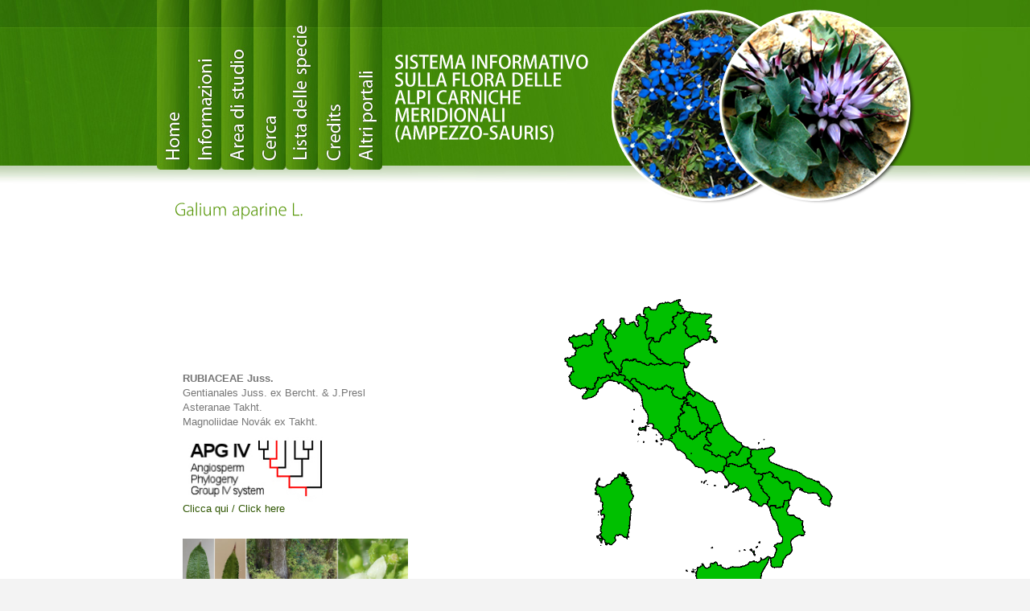

--- FILE ---
content_type: text/html; charset=UTF-8
request_url: http://dryades.units.it/ampezzosauris/index.php?procedure=taxon_page&id=4168&num=1728
body_size: 56533
content:
<!DOCTYPE html PUBLIC "-//W3C//DTD XHTML 1.0 Transitional//EN">
<html xmlns="https://www.w3.org/1999/xhtml" xmlns:fb="https://www.facebook.com/2008/fbml" xmlns:og="https://opengraphprotocol.org/schema/">
<head>
<meta http-equiv="Content-Type" content="text/html; charset=utf-8" />
<meta name="description" content="Sistema informativo sulla flora delle Alpi Carniche meridionali (Ampezzo-Sauris)" />
<meta name="keywords" content="piante, plants, fanerogame, phanerogams, piante vascolari, vascular plants" />

<meta name="robots" content="index, follow" />
<meta property="og:title" content="Galium aparine L." />
<meta property="og:image" content="http://dryades.units.it/ampezzosauris" />
<!-- <meta name="viewport" content="initial-scale=1.0,width=device-width" /> -->
<!--<meta name="viewport" content="width=device-width, initial-scale=0.1, maximum-scale=1.0, user-scalable=yes" media="(max-width: 767px)">
<meta name="viewport" content="width=device-width, initial-scale=1.0" media="(min-width: 768px)"> -->
<link rel="stylesheet" href="https://dryades.units.it/portals/css/style.css" type="text/css" media="screen" />
<link rel="stylesheet" href="https://dryades.units.it/portals/css/prettyPhoto.css" type="text/css" media="screen" />
<link rel="stylesheet" href="https://dryades.units.it/portals/css/print.css" type="text/css" media="print" />
<!--FANCYBOX-->
  <!-- Add fancyBox main JS and CSS files -->
  <script type="text/javascript" src="../portals/js/fancybox/jquery.fancybox.js?v=2.1.5"></script>
  <link rel="stylesheet" type="text/css" href="https://dryades.units.it/portals/js/fancybox/jquery.fancybox.css?v=2.1.5" media="screen" />

<link href="https://dryades.units.it/portals/styletemplate.css" rel="stylesheet" type="text/css" />
<link href="https://dryades.units.it/portals/layout.css" rel="stylesheet" type="text/css" />

<script src="../portals/js/cufon-yui.js" type="text/javascript"></script>
<script src="../portals/js/cufon-replace.js" type="text/javascript"></script>

<script src="../portals/js/Kozuka_Gothic_Pro_OpenType_300.font.js" type="text/javascript"></script>
<script src="../portals/js/Kozuka_Gothic_Pro_OpenType_500.font.js" type="text/javascript"></script>

<!--[if lt IE 7]>
  <link href="https://dryades.units.it/portals/ie_style.css" rel="stylesheet" type="text/css" />
  <script type="text/javascript" src="../portals/js/ie_png.js"></script>
  <script type="text/javascript">
    ie_png.fix('.png');
  </script>
<![endif]-->
<title>Galium aparine L. - Sistema informativo sulla flora delle Alpi Carniche meridionali (Ampezzo-Sauris)</title>

<link href="https://dryades.units.it/portals/css_pirobox/style_5/style.css" rel="stylesheet" type="text/css" />
<script type="text/javascript" src="../portals/js/jquery_1.5-jquery_ui.min.js"></script>
<script type="text/javascript" src="../portals/js/pirobox_extended_feb_2011.js"></script>
<script type="text/javascript">
$(document).ready(function() {
        $.piroBox_ext({
        piro_speed :700,
        bg_alpha : 0.5,
        piro_scroll : true,
        piro_drag :false,
        piro_nav_pos: 'bottom'
});
});
</script>










<!-- <meta name="viewport" content="width=device-width, initial-scale=1"> -->
<style>
* {box-sizing: border-box;}
body {font-family: Verdana, sans-serif;}
.mySlides, .mySlides2 {display: none;}
img {vertical-align: middle;}

/* Slideshow container */
.slideshow-container {
  max-width: 1000px;
  position: relative;
  margin: auto;
}

/* Caption text */
.text {
  color: #f2f2f2;
  font-size: 15px;
  padding: 8px 12px;
  position: absolute;
  bottom: 8px;
  width: 100%;
  text-align: center;
}

/* Number text (1/3 etc) */
.numbertext {
  color: #f2f2f2;
  font-size: 12px;
  padding: 8px 12px;
  position: absolute;
  top: 0;
}

/* The dots/bullets/indicators */
.dot, .dot2 {
  height: 15px;
  width: 15px;
  margin: 0 2px;
  background-color: #bbb;
  border-radius: 50%;
  display: inline-block;
  transition: background-color 0.6s ease;
}

.active {
  background-color: #717171;
}

/* Fading animation */
.fade {
  animation-name: fade;
  animation-duration: 1.5s;
}

@keyframes fade {
  from {opacity: .4} 
  to {opacity: 1}
}

/* On smaller screens, decrease text size */
@media only screen and (max-width: 300px) {
  .text {font-size: 11px}
}
</style>








</head>
<body>

<div id="fb-root"></div>
<script>(function(d, s, id) {
  var js, fjs = d.getElementsByTagName(s)[0];
  if (d.getElementById(id)) return;
  js = d.createElement(s); js.id = id;
  js.src = "//connect.facebook.net/it_IT/all.js#xfbml=1";
  fjs.parentNode.insertBefore(js, fjs);
}(document, 'script', 'facebook-jssdk'));</script>

<!-- .contenitore principale richiamato da template.class.php -->
<div id="container">
    <!--<div id="mainpic">
          <h1>FVG</h1>
          </div>-->  <div id="header" class="small">
    <div class="container">
    <!-- .nav -->
    <ul class="nav">
    <li class="item1"><a href="index.php">home</a></li>
    <li class="item2"><a href="index.php?procedure=info">info</a></li>
    <li class="item3"><a href="index.php?procedure=area">area</a></li>
    <li class="item4"><a href="index.php?procedure=search">search</a></li>
    <li class="item5"><a href="index.php?procedure=list">lista</a></li>
    <li class="item6"><a href="index.php?procedure=credits">credits</a></li>
    <li class="item7"><a href="index.php?procedure=lista">altri portali</a></li>
    </ul>
    <!-- /.nav -->
    <!-- .logo-box -->
    <div class="logo-box">
    <h2><br /> Sistema informativo<br>sulla flora delle<br>Alpi Carniche<br>meridionali<br>(Ampezzo-Sauris)</h2>
    </div>
    <!-- /.logo-box -->
    <img src="https://dryades.units.it/portals/images/pura.png" alt="" class="png extra-img"/>
    </div>
    </div>
</div>
<div id="content"><!-- contenitore -->
		<div id="content"><div class="inner_copy"></div>
		<div class="container">
		<div class="indent">
		<div class="wrapper"><center><table width = "95%">
<tr align="center">
<td align="justify" colspan = 2 >
<div class="testo4">
<h2><span>Galium aparine L.</span></h2></div>
<br>

</td>
</tr>
<tr align="center">
<td align="left" colspan = 1 >
<table width = "100%">
<tr align="center">
<td align="left" colspan = 1  valign = "top">
<br>
<table><tr><td><b>RUBIACEAE Juss.</b><br>Gentianales Juss. ex Bercht. & J.Presl<br>Asteranae Takht.<br>Magnoliidae Novák ex Takht.<br></td></tr><tr><td><a rel="gallery" class="pirobox_gall" alt="APGIV" title="APGIV" href="http://dryades.units.it/floritaly/APGORIZZ/Gentianales.jpg" target="_blank"><img src="http://dryades.units.it/floritaly/APGORIZZ/apgiii.jpg" height="80"><br>Clicca qui / Click here</a></td></tr></table><br><table width = "200">
<tr align="center">
<td align="center" colspan = 1  valign = "top">
<a rel="gallery" class="pirobox_gall" alt="&copy; Università di Trieste, Dipartimento di Scienze della Vita<br>Andrea Moro<br>Distributed under CC BY-SA 4.0 license." title="&copy; Università di Trieste, Dipartimento di Scienze della Vita<br>Andrea Moro<br>Distributed under CC BY-SA 4.0 license." href="../dryades/plants/foto/GaliumaparineLjpg1636117902.jpg" target="_blank"><img src="../dryades/plants/foto/pics/GaliumaparineLjpg1636117902.jpg" height="200"></a><br><font size=1>&copy; Università di Trieste, Dipartimento di Scienze della Vita<br>Andrea Moro<br>Distributed under CC BY-SA 4.0 license.</font><br><br></td>
</tr>
</table>
</td>
<br><td align="center" colspan = 1  valign = "top">
<table width = "100%">
<tr align="center">
<td align="left" colspan = 1  valign = "top">
<div style="float:right; width:350px;"><br><center><img src="https://dryades.units.it/portals/mappe_fatte/4168.png" width=350 /></center><br><center><img src="../portals/mappe_new/legenda.png" width=350 /></center><br><font size=2><center>Fonte / Source:<br>Portale della Flora d'Italia / Portal to the Flora of Italy<br><a href="https://dryades.units.it/floritaly" target="_blank">https://dryades.units.it/floritaly</a></center></font></div></td>
</tr>
</table>
</td>
</tr>
<tr align="center">
<td align="justify" colspan = 2 >
<br><center><hr size="7" align="left" width="100%" color="#5b990e"></center><br>
<div class="testo">
L'attaccamani è una pianta annua a distribuzione originariamente eurasiatica ma oggi divenuta subcosmopolita nelle zone temperate, presente in tutte le regioni d'Italia. La distribuzione regionale si estende su quasi tutto il territorio, dalle coste ai fondovalle del settore alpino; nell'area di studio la specie si concentra presso gli abitati, da Ampezzo a Sauris di Sopra, rarefacendosi progressivamente verso l'alto. Cresce in vegetazioni ruderali, ai margini di siepi e di boschetti disturbati e nei coltivi, soprattutto in siti caldi e aridi ove forma spesso densi intrichi, su suoli ricchi in composti azotati, dal livello del mare alla fascia montana inferiore. La pianta è commestibile previa cottura, ed è ancor oggi utilizzata in erboristeria per diverse proprietà. Il nome generico deriva dal greco 'gala' (latte), così come quello italiano 'caglio': diverse specie venivano usate 
 per far cagliare il latte nella lavorazione del formaggio; il nome specifico, già in uso presso gli antichi Greci, deriva dal verbo 'aparein' (agganciarsi) in riferimento ai dentelli ricurvi presenti su fusti, foglie e frutti, che si agganciano facilmente ai vestiti o al pelo degli animali. Forma biologica: terofita scaposa. Periodo di fioritura: marzo-settembre.</div></td>
</tr>
<tr align="center">
<td align="justify" colspan = 2 >
<br><center><hr size="7" align="left" width="100%" color="#5b990e"></center><br>
<div class="testo">
<b>Nome italiano: </b> Aparine (Toscana), Appicca mane (Toscana), Asprella (Toscana), Asprinie (Campania), Attaccamane (Toscana), Attaccamano (Italia), Attaccaroba  (Sardegna, Alghero), Attaccaveste (Toscana), Attaccaveste (Italia), Azzeccamme  (Puglia, Lecce), Battalengua  (Liguria, Ponti di Nava), Battilingua (Sicilia, Avola), Caglio asprello (Italia), Catjella (Abruzzi), Ciandelute (Friuli), Ciandeluzze (Friuli), Erba attaccanta (Piemonte), Erba ca fa i pioei (Piemonte), Erba croce dei grani  (Toscana, Val di Chiana), Erba petachiela  (Veneto, Treviso), Erba razza  (Liguria, Isoverde), Erba taca  (Emilia-Romagna, Reggio), Erba tacca  (Liguria, Chiavari), Galium aparine (Italia), Grapiola  (Emilia-Romagna, Romagna), Grappaela  (Emilia-Romagna, Bologna), Lappa (Abruzzi), Peila la lenga (Piemonte), Pelalenghe (Piemonte), Piga piga  (Sardegna, Cagliari), Pijaman  (Liguria, Sella), Presorino  (Veneto, Verona), Rasparella (Piemonte), Rasparola (Piemonte), Raspella (Piemonte), Rattalingua  (Sicilia, Avola), Reixì  (Liguria, Bordighera), Reizi (Liguria, Bordighera), Reseghetta  (Lombardia, Milano), Resgum  (Emilia-Romagna, Parma), Revala  (Friuli, Carnia), Rion  (Liguria, Nizza), Rovie (Friuli, Carnia), Ruggemone  (Basilicata, Potenza), Ruscume  (Liguria, Bardineto), Ruzzoni (Veneto, Verona), Ruzzu  (Liguria, Valle di Polcevera), Scattalingula  (Sicilia, Modica), Speronella (antichi), Strappacoglie (Toscana), Taca mà  (Lombardia, Brescia), Taja lenga (Piemonte).</div><br><br><center><hr size="7" align="left" width="100%" color="#5b990e"></center><br></td>
</tr>
</table>
<table>
<tr align="center">
<td align="center" colspan = 1 >
<a rel="gallery" class="pirobox_gall" alt="&copy; Dipartimento di Scienze della Vita, Università degli Studi di Trieste<br>Andrea Moro<br>Comune di Trieste, Campus Universitario, TS, Friuli Venezia Giulia, Italia<br>16/04/2020<br>Distributed under CC BY-SA 4.0 license." title="&copy; Dipartimento di Scienze della Vita, Università degli Studi di Trieste<br>Andrea Moro<br>Comune di Trieste, Campus Universitario, TS, Friuli Venezia Giulia, Italia<br>16/04/2020<br>Distributed under CC BY-SA 4.0 license." href="../dryades/plants/foto/IMG1525JPG1587124962.jpg" target="_blank"><img src="../dryades/plants/foto/pics/IMG1525JPG1587124962.jpg" height="200"></a><br><font size=1>&copy; Dipartimento di Scienze della Vita, Università degli Studi di Trieste<br>Andrea Moro<br>Comune di Trieste, Campus Universitario, TS, Friuli Venezia Giulia, Italia<br>16/04/2020<br>Distributed under CC BY-SA 4.0 license.</font><br><br></td><td align="center" colspan = 1 >
<a rel="gallery" class="pirobox_gall" alt="&copy; Dipartimento di Scienze della Vita, Università degli Studi di Trieste<br>Andrea Moro<br>Comune di Trieste, campus universitario, TS, Friuli Venezia Giulia, Italia<br>21/05/2020<br>Distributed under CC BY-SA 4.0 license." title="&copy; Dipartimento di Scienze della Vita, Università degli Studi di Trieste<br>Andrea Moro<br>Comune di Trieste, campus universitario, TS, Friuli Venezia Giulia, Italia<br>21/05/2020<br>Distributed under CC BY-SA 4.0 license." href="../dryades/plants/foto/IMG7590JPG1590405790.jpg" target="_blank"><img src="../dryades/plants/foto/pics/IMG7590JPG1590405790.jpg" height="200"></a><br><font size=1>&copy; Dipartimento di Scienze della Vita, Università degli Studi di Trieste<br>Andrea Moro<br>Comune di Trieste, campus universitario, TS, Friuli Venezia Giulia, Italia<br>21/05/2020<br>Distributed under CC BY-SA 4.0 license.</font><br><br></td><td align="center" colspan = 1 >
<a rel="gallery" class="pirobox_gall" alt="&copy; Dipartimento di Scienze della Vita, Università degli Studi di Trieste<br>Andrea Moro<br>Comune di Trieste, Monte Valerio , TS, Friuli Venezia Giulia, Italia<br>17/04/2024<br>Distributed under CC BY-SA 4.0 license." title="&copy; Dipartimento di Scienze della Vita, Università degli Studi di Trieste<br>Andrea Moro<br>Comune di Trieste, Monte Valerio , TS, Friuli Venezia Giulia, Italia<br>17/04/2024<br>Distributed under CC BY-SA 4.0 license." href="../dryades/plants/foto/IMG2945JPG1713448005.jpg" target="_blank"><img src="../dryades/plants/foto/pics/IMG2945JPG1713448005.jpg" height="200"></a><br><font size=1>&copy; Dipartimento di Scienze della Vita, Università degli Studi di Trieste<br>Andrea Moro<br>Comune di Trieste, Monte Valerio , TS, Friuli Venezia Giulia, Italia<br>17/04/2024<br>Distributed under CC BY-SA 4.0 license.</font><br><br></td></tr><tr align="center">
<td align="center" colspan = 1 >
<a rel="gallery" class="pirobox_gall" alt="&copy; Dipartimento di Scienze della Vita, Università degli Studi di Trieste<br>Andrea Moro<br>Comune di Trieste, Prosecco / Prosek, TS, Friuli Venezia Giulia, Italia<br>25/04/2023<br>Distributed under CC BY-SA 4.0 license." title="&copy; Dipartimento di Scienze della Vita, Università degli Studi di Trieste<br>Andrea Moro<br>Comune di Trieste, Prosecco / Prosek, TS, Friuli Venezia Giulia, Italia<br>25/04/2023<br>Distributed under CC BY-SA 4.0 license." href="../dryades/plants/foto/IMG9311JPG1706004691.jpg" target="_blank"><img src="../dryades/plants/foto/pics/IMG9311JPG1706004691.jpg" height="200"></a><br><font size=1>&copy; Dipartimento di Scienze della Vita, Università degli Studi di Trieste<br>Andrea Moro<br>Comune di Trieste, Prosecco / Prosek, TS, Friuli Venezia Giulia, Italia<br>25/04/2023<br>Distributed under CC BY-SA 4.0 license.</font><br><br></td><td align="center" colspan = 1 >
<a rel="gallery" class="pirobox_gall" alt="&copy; Dipartimento di Scienze della Vita, Università degli Studi di Trieste<br>Andrea Moro<br>Athens, northern slope of the Acropolis, Attica, Greece<br>05/05/2012<br>Distributed under CC BY-SA 4.0 license." title="&copy; Dipartimento di Scienze della Vita, Università degli Studi di Trieste<br>Andrea Moro<br>Athens, northern slope of the Acropolis, Attica, Greece<br>05/05/2012<br>Distributed under CC BY-SA 4.0 license." href="../dryades/plants/foto/TS117563.jpg" target="_blank"><img src="../dryades/plants/foto/pics/TS117563.jpg" height="200"></a><br><font size=1>&copy; Dipartimento di Scienze della Vita, Università degli Studi di Trieste<br>Andrea Moro<br>Athens, northern slope of the Acropolis, Attica, Greece<br>05/05/2012<br>Distributed under CC BY-SA 4.0 license.</font><br><br></td><td align="center" colspan = 1 >
<a rel="gallery" class="pirobox_gall" alt="&copy; Dipartimento di Scienze della Vita, Università degli Studi di Trieste<br>Andrea Moro<br>Comune di Trieste, Monte Valerio, TS, Friuli Venezia Giulia, Italia<br>14/03/2024<br>Distributed under CC BY-SA 4.0 license." title="&copy; Dipartimento di Scienze della Vita, Università degli Studi di Trieste<br>Andrea Moro<br>Comune di Trieste, Monte Valerio, TS, Friuli Venezia Giulia, Italia<br>14/03/2024<br>Distributed under CC BY-SA 4.0 license." href="../dryades/plants/foto/IMG1582JPG1710495317.jpg" target="_blank"><img src="../dryades/plants/foto/pics/IMG1582JPG1710495317.jpg" height="200"></a><br><font size=1>&copy; Dipartimento di Scienze della Vita, Università degli Studi di Trieste<br>Andrea Moro<br>Comune di Trieste, Monte Valerio, TS, Friuli Venezia Giulia, Italia<br>14/03/2024<br>Distributed under CC BY-SA 4.0 license.</font><br><br></td></tr><tr align="center">
<td align="center" colspan = 1 >
<a rel="gallery" class="pirobox_gall" alt="&copy; Dipartimento di Scienze della Vita, Università degli Studi di Trieste<br>Andrea Moro<br>Comune di Trieste, Comprensorio di San Giovanni, TS, Friuli Venezia Giulia, Italia<br>11/03/2020<br>Distributed under CC BY-SA 4.0 license." title="&copy; Dipartimento di Scienze della Vita, Università degli Studi di Trieste<br>Andrea Moro<br>Comune di Trieste, Comprensorio di San Giovanni, TS, Friuli Venezia Giulia, Italia<br>11/03/2020<br>Distributed under CC BY-SA 4.0 license." href="../dryades/plants/foto/IMG8411JPG1584104068.jpg" target="_blank"><img src="../dryades/plants/foto/pics/IMG8411JPG1584104068.jpg" height="200"></a><br><font size=1>&copy; Dipartimento di Scienze della Vita, Università degli Studi di Trieste<br>Andrea Moro<br>Comune di Trieste, Comprensorio di San Giovanni, TS, Friuli Venezia Giulia, Italia<br>11/03/2020<br>Distributed under CC BY-SA 4.0 license.</font><br><br></td><td align="center" colspan = 1 >
<a rel="gallery" class="pirobox_gall" alt="&copy; Dipartimento di Scienze della Vita, Università degli Studi di Trieste<br>Andrea Moro<br>Comune di Trieste, Campus Universitario, TS, Friuli Venezia Giulia, Italia<br>26/03/2020<br>Distributed under CC BY-SA 4.0 license." title="&copy; Dipartimento di Scienze della Vita, Università degli Studi di Trieste<br>Andrea Moro<br>Comune di Trieste, Campus Universitario, TS, Friuli Venezia Giulia, Italia<br>26/03/2020<br>Distributed under CC BY-SA 4.0 license." href="../dryades/plants/foto/IMG2484JPG1585234975.jpg" target="_blank"><img src="../dryades/plants/foto/pics/IMG2484JPG1585234975.jpg" height="200"></a><br><font size=1>&copy; Dipartimento di Scienze della Vita, Università degli Studi di Trieste<br>Andrea Moro<br>Comune di Trieste, Campus Universitario, TS, Friuli Venezia Giulia, Italia<br>26/03/2020<br>Distributed under CC BY-SA 4.0 license.</font><br><br></td><td align="center" colspan = 1 >
<a rel="gallery" class="pirobox_gall" alt="&copy; Dipartimento di Scienze della Vita, Università degli Studi di Trieste<br>Andrea Moro<br>Comune di Puegnago del Garda, lungo la strada per Raffa, BS, Lombardia, Italia<br>25/06/2019<br>Distributed under CC BY-SA 4.0 license." title="&copy; Dipartimento di Scienze della Vita, Università degli Studi di Trieste<br>Andrea Moro<br>Comune di Puegnago del Garda, lungo la strada per Raffa, BS, Lombardia, Italia<br>25/06/2019<br>Distributed under CC BY-SA 4.0 license." href="../dryades/plants/foto/P4260180JPG1578987785.jpg" target="_blank"><img src="../dryades/plants/foto/pics/P4260180JPG1578987785.jpg" height="200"></a><br><font size=1>&copy; Dipartimento di Scienze della Vita, Università degli Studi di Trieste<br>Andrea Moro<br>Comune di Puegnago del Garda, lungo la strada per Raffa, BS, Lombardia, Italia<br>25/06/2019<br>Distributed under CC BY-SA 4.0 license.</font><br><br></td></tr><tr align="center">
<td align="center" colspan = 1 >
<a rel="gallery" class="pirobox_gall" alt="&copy; Dipartimento di Scienze della Vita, Università degli Studi di Trieste<br>Andrea Moro<br>Comune di Trieste, Comprensorio di San Giovanni, TS, Friuli Venezia Giulia, Italia<br>11/03/2020<br>Distributed under CC BY-SA 4.0 license." title="&copy; Dipartimento di Scienze della Vita, Università degli Studi di Trieste<br>Andrea Moro<br>Comune di Trieste, Comprensorio di San Giovanni, TS, Friuli Venezia Giulia, Italia<br>11/03/2020<br>Distributed under CC BY-SA 4.0 license." href="../dryades/plants/foto/IMG8434JPG1584106075.jpg" target="_blank"><img src="../dryades/plants/foto/pics/IMG8434JPG1584106075.jpg" height="200"></a><br><font size=1>&copy; Dipartimento di Scienze della Vita, Università degli Studi di Trieste<br>Andrea Moro<br>Comune di Trieste, Comprensorio di San Giovanni, TS, Friuli Venezia Giulia, Italia<br>11/03/2020<br>Distributed under CC BY-SA 4.0 license.</font><br><br></td><td align="center" colspan = 1 >
<a rel="gallery" class="pirobox_gall" alt="&copy; Dipartimento di Scienze della Vita, Università degli Studi di Trieste<br>Andrea Moro<br>Comune di Trieste, Campus Universitario, TS, Friuli Venezia Giulia, Italia<br>26/03/2020<br>Distributed under CC BY-SA 4.0 license." title="&copy; Dipartimento di Scienze della Vita, Università degli Studi di Trieste<br>Andrea Moro<br>Comune di Trieste, Campus Universitario, TS, Friuli Venezia Giulia, Italia<br>26/03/2020<br>Distributed under CC BY-SA 4.0 license." href="../dryades/plants/foto/IMG2310JPG1585235324.jpg" target="_blank"><img src="../dryades/plants/foto/pics/IMG2310JPG1585235324.jpg" height="200"></a><br><font size=1>&copy; Dipartimento di Scienze della Vita, Università degli Studi di Trieste<br>Andrea Moro<br>Comune di Trieste, Campus Universitario, TS, Friuli Venezia Giulia, Italia<br>26/03/2020<br>Distributed under CC BY-SA 4.0 license.</font><br><br></td><td align="center" colspan = 1 >
<a rel="gallery" class="pirobox_gall" alt="&copy; Dipartimento di Scienze della Vita, Università degli Studi di Trieste<br>Andrea Moro<br>Comune di Trieste, Comprensorio di San Giovanni, TS, Friuli Venezia Giulia, Italia<br>11/03/2020<br>Distributed under CC BY-SA 4.0 license." title="&copy; Dipartimento di Scienze della Vita, Università degli Studi di Trieste<br>Andrea Moro<br>Comune di Trieste, Comprensorio di San Giovanni, TS, Friuli Venezia Giulia, Italia<br>11/03/2020<br>Distributed under CC BY-SA 4.0 license." href="../dryades/plants/foto/IMG8416JPG1584106050.jpg" target="_blank"><img src="../dryades/plants/foto/pics/IMG8416JPG1584106050.jpg" height="200"></a><br><font size=1>&copy; Dipartimento di Scienze della Vita, Università degli Studi di Trieste<br>Andrea Moro<br>Comune di Trieste, Comprensorio di San Giovanni, TS, Friuli Venezia Giulia, Italia<br>11/03/2020<br>Distributed under CC BY-SA 4.0 license.</font><br><br></td></tr><tr align="center">
<td align="center" colspan = 1 >
<a rel="gallery" class="pirobox_gall" alt="&copy; Dipartimento di Scienze della Vita, Università degli Studi di Trieste<br>Andrea Moro<br>Comune di Trieste, località Contovello/Kontovel, lungo il sentiero che conduce a Grignano, sopra il promontorio di Miramare, Friuli Venezia Giulia, Italia<br>08/05/2014<br>Distributed under CC BY-SA 4.0 license." title="&copy; Dipartimento di Scienze della Vita, Università degli Studi di Trieste<br>Andrea Moro<br>Comune di Trieste, località Contovello/Kontovel, lungo il sentiero che conduce a Grignano, sopra il promontorio di Miramare, Friuli Venezia Giulia, Italia<br>08/05/2014<br>Distributed under CC BY-SA 4.0 license." href="../dryades/plants/foto/TS164084.jpg" target="_blank"><img src="../dryades/plants/foto/pics/TS164084.jpg" height="200"></a><br><font size=1>&copy; Dipartimento di Scienze della Vita, Università degli Studi di Trieste<br>Andrea Moro<br>Comune di Trieste, località Contovello/Kontovel, lungo il sentiero che conduce a Grignano, sopra il promontorio di Miramare, Friuli Venezia Giulia, Italia<br>08/05/2014<br>Distributed under CC BY-SA 4.0 license.</font><br><br></td><td align="center" colspan = 1 >
<a rel="gallery" class="pirobox_gall" alt="&copy; Dipartimento di Scienze della Vita, Università degli Studi di Trieste<br>Andrea Moro<br>Comune di Trieste, Comprensorio di San Giovanni, TS, Friuli Venezia Giulia, Italia<br>11/03/2020<br>Distributed under CC BY-SA 4.0 license." title="&copy; Dipartimento di Scienze della Vita, Università degli Studi di Trieste<br>Andrea Moro<br>Comune di Trieste, Comprensorio di San Giovanni, TS, Friuli Venezia Giulia, Italia<br>11/03/2020<br>Distributed under CC BY-SA 4.0 license." href="../dryades/plants/foto/IMG8438JPG1584106090.jpg" target="_blank"><img src="../dryades/plants/foto/pics/IMG8438JPG1584106090.jpg" height="200"></a><br><font size=1>&copy; Dipartimento di Scienze della Vita, Università degli Studi di Trieste<br>Andrea Moro<br>Comune di Trieste, Comprensorio di San Giovanni, TS, Friuli Venezia Giulia, Italia<br>11/03/2020<br>Distributed under CC BY-SA 4.0 license.</font><br><br></td><td align="center" colspan = 1 >
<a rel="gallery" class="pirobox_gall" alt="&copy; Dipartimento di Scienze della Vita, Università di Trieste<br>Andrea Moro<br>Comune di Trieste, Strada Vicentina (Napoleonica), Friuli Venezia Giulia, Italia<br>01/06/2015<br>Distributed under CC BY-SA 4.0 license." title="&copy; Dipartimento di Scienze della Vita, Università di Trieste<br>Andrea Moro<br>Comune di Trieste, Strada Vicentina (Napoleonica), Friuli Venezia Giulia, Italia<br>01/06/2015<br>Distributed under CC BY-SA 4.0 license." href="../dryades/plants/foto/TS177607.jpg" target="_blank"><img src="../dryades/plants/foto/pics/TS177607.jpg" height="200"></a><br><font size=1>&copy; Dipartimento di Scienze della Vita, Università di Trieste<br>Andrea Moro<br>Comune di Trieste, Strada Vicentina (Napoleonica), Friuli Venezia Giulia, Italia<br>01/06/2015<br>Distributed under CC BY-SA 4.0 license.</font><br><br></td></tr><tr align="center">
<td align="center" colspan = 1 >
<a rel="gallery" class="pirobox_gall" alt="&copy; Dipartimento di Scienze della Vita, Università degli Studi di Trieste<br>Andrea Moro<br>Comune di Trieste, Campus Universitario, TS, Friuli Venezia Giulia, Italia<br>26/03/2020<br>Distributed under CC BY-SA 4.0 license." title="&copy; Dipartimento di Scienze della Vita, Università degli Studi di Trieste<br>Andrea Moro<br>Comune di Trieste, Campus Universitario, TS, Friuli Venezia Giulia, Italia<br>26/03/2020<br>Distributed under CC BY-SA 4.0 license." href="../dryades/plants/foto/IMG2482JPG1585234969.jpg" target="_blank"><img src="../dryades/plants/foto/pics/IMG2482JPG1585234969.jpg" height="200"></a><br><font size=1>&copy; Dipartimento di Scienze della Vita, Università degli Studi di Trieste<br>Andrea Moro<br>Comune di Trieste, Campus Universitario, TS, Friuli Venezia Giulia, Italia<br>26/03/2020<br>Distributed under CC BY-SA 4.0 license.</font><br><br></td><td align="center" colspan = 1 >
<a rel="gallery" class="pirobox_gall" alt="&copy; Dipartimento di Scienze della Vita, Università di Trieste<br>Andrea Moro<br>Comune di Trieste, Strada Vicentina (Napoleonica), Friuli Venezia Giulia, Italia<br>01/06/2015<br>Distributed under CC BY-SA 4.0 license." title="&copy; Dipartimento di Scienze della Vita, Università di Trieste<br>Andrea Moro<br>Comune di Trieste, Strada Vicentina (Napoleonica), Friuli Venezia Giulia, Italia<br>01/06/2015<br>Distributed under CC BY-SA 4.0 license." href="../dryades/plants/foto/TS177608.jpg" target="_blank"><img src="../dryades/plants/foto/pics/TS177608.jpg" height="200"></a><br><font size=1>&copy; Dipartimento di Scienze della Vita, Università di Trieste<br>Andrea Moro<br>Comune di Trieste, Strada Vicentina (Napoleonica), Friuli Venezia Giulia, Italia<br>01/06/2015<br>Distributed under CC BY-SA 4.0 license.</font><br><br></td><td align="center" colspan = 1 >
<a rel="gallery" class="pirobox_gall" alt="&copy; Dipartimento di Scienze della Vita, Università degli Studi di Trieste<br>Andrea Moro<br>Comune di Trieste, Campus Universitario, TS, Friuli Venezia Giulia, Italia<br>26/03/2020<br>Distributed under CC BY-SA 4.0 license." title="&copy; Dipartimento di Scienze della Vita, Università degli Studi di Trieste<br>Andrea Moro<br>Comune di Trieste, Campus Universitario, TS, Friuli Venezia Giulia, Italia<br>26/03/2020<br>Distributed under CC BY-SA 4.0 license." href="../dryades/plants/foto/IMG2218JPG1585235017.jpg" target="_blank"><img src="../dryades/plants/foto/pics/IMG2218JPG1585235017.jpg" height="200"></a><br><font size=1>&copy; Dipartimento di Scienze della Vita, Università degli Studi di Trieste<br>Andrea Moro<br>Comune di Trieste, Campus Universitario, TS, Friuli Venezia Giulia, Italia<br>26/03/2020<br>Distributed under CC BY-SA 4.0 license.</font><br><br></td></tr><tr align="center">
<td align="center" colspan = 1 >
<a rel="gallery" class="pirobox_gall" alt="&copy; Dipartimento di Scienze della Vita, Università degli Studi di Trieste<br>Andrea Moro<br>Comune di Trieste, località Prosecco / Prosek, TS, Friuli Venezia Giulia, Italia<br>25/04/2023<br>Distributed under CC BY-SA 4.0 license." title="&copy; Dipartimento di Scienze della Vita, Università degli Studi di Trieste<br>Andrea Moro<br>Comune di Trieste, località Prosecco / Prosek, TS, Friuli Venezia Giulia, Italia<br>25/04/2023<br>Distributed under CC BY-SA 4.0 license." href="../dryades/plants/foto/IMG9155JPG1685958310.jpg" target="_blank"><img src="../dryades/plants/foto/pics/IMG9155JPG1685958310.jpg" height="200"></a><br><font size=1>&copy; Dipartimento di Scienze della Vita, Università degli Studi di Trieste<br>Andrea Moro<br>Comune di Trieste, località Prosecco / Prosek, TS, Friuli Venezia Giulia, Italia<br>25/04/2023<br>Distributed under CC BY-SA 4.0 license.</font><br><br></td><td align="center" colspan = 1 >
<a rel="gallery" class="pirobox_gall" alt="&copy; Dipartimento di Scienze della Vita, Università degli Studi di Trieste<br>Andrea Moro<br>Comune di Trieste, Campus Universitario, TS, Friuli Venezia Giulia, Italia<br>16/04/2020<br>Distributed under CC BY-SA 4.0 license." title="&copy; Dipartimento di Scienze della Vita, Università degli Studi di Trieste<br>Andrea Moro<br>Comune di Trieste, Campus Universitario, TS, Friuli Venezia Giulia, Italia<br>16/04/2020<br>Distributed under CC BY-SA 4.0 license." href="../dryades/plants/foto/IMG1479JPG1587124697.jpg" target="_blank"><img src="../dryades/plants/foto/pics/IMG1479JPG1587124697.jpg" height="200"></a><br><font size=1>&copy; Dipartimento di Scienze della Vita, Università degli Studi di Trieste<br>Andrea Moro<br>Comune di Trieste, Campus Universitario, TS, Friuli Venezia Giulia, Italia<br>16/04/2020<br>Distributed under CC BY-SA 4.0 license.</font><br><br></td><td align="center" colspan = 1 >
<a rel="gallery" class="pirobox_gall" alt="&copy; Dipartimento di Scienze della Vita, Università di Trieste<br>Andrea Moro<br>Comune di Asolo, margini del centro storico, Veneto, Italia<br>22/05/2016<br>Distributed under CC BY-SA 4.0 license." title="&copy; Dipartimento di Scienze della Vita, Università di Trieste<br>Andrea Moro<br>Comune di Asolo, margini del centro storico, Veneto, Italia<br>22/05/2016<br>Distributed under CC BY-SA 4.0 license." href="../dryades/plants/foto/TS188891.jpg" target="_blank"><img src="../dryades/plants/foto/pics/TS188891.jpg" height="200"></a><br><font size=1>&copy; Dipartimento di Scienze della Vita, Università di Trieste<br>Andrea Moro<br>Comune di Asolo, margini del centro storico, Veneto, Italia<br>22/05/2016<br>Distributed under CC BY-SA 4.0 license.</font><br><br></td></tr><tr align="center">
<td align="center" colspan = 1 >
<a rel="gallery" class="pirobox_gall" alt="&copy; Dipartimento di Scienze della Vita, Università degli Studi di Trieste<br>Andrea Moro<br>Athens, northern slope of the Acropolis, Attica, Greece<br>05/05/2012<br>Distributed under CC BY-SA 4.0 license." title="&copy; Dipartimento di Scienze della Vita, Università degli Studi di Trieste<br>Andrea Moro<br>Athens, northern slope of the Acropolis, Attica, Greece<br>05/05/2012<br>Distributed under CC BY-SA 4.0 license." href="../dryades/plants/foto/TS117564.jpg" target="_blank"><img src="../dryades/plants/foto/pics/TS117564.jpg" height="200"></a><br><font size=1>&copy; Dipartimento di Scienze della Vita, Università degli Studi di Trieste<br>Andrea Moro<br>Athens, northern slope of the Acropolis, Attica, Greece<br>05/05/2012<br>Distributed under CC BY-SA 4.0 license.</font><br><br></td><td align="center" colspan = 1 >
<a rel="gallery" class="pirobox_gall" alt="&copy; Dipartimento di Scienze della Vita, Università di Trieste<br>Andrea Moro<br>Comune di Aquileia, siepi delimitanti i campi coltivati lungo la strada per Terzo, Friuli Venezia Giulia, Italia<br>26/05/2019<br>Distributed under CC BY-SA 4.0 license." title="&copy; Dipartimento di Scienze della Vita, Università di Trieste<br>Andrea Moro<br>Comune di Aquileia, siepi delimitanti i campi coltivati lungo la strada per Terzo, Friuli Venezia Giulia, Italia<br>26/05/2019<br>Distributed under CC BY-SA 4.0 license." href="../dryades/plants/foto/TS243395.jpg" target="_blank"><img src="../dryades/plants/foto/pics/TS243395.jpg" height="200"></a><br><font size=1>&copy; Dipartimento di Scienze della Vita, Università di Trieste<br>Andrea Moro<br>Comune di Aquileia, siepi delimitanti i campi coltivati lungo la strada per Terzo, Friuli Venezia Giulia, Italia<br>26/05/2019<br>Distributed under CC BY-SA 4.0 license.</font><br><br></td><td align="center" colspan = 1 >
<a rel="gallery" class="pirobox_gall" alt="&copy; Dipartimento di Scienze della Vita, Università degli Studi di Trieste<br>Andrea Moro<br>Comune di Trieste, campus universitario, TS, Friuli Venezia Giulia, Italia<br>21/05/2020<br>Distributed under CC BY-SA 4.0 license." title="&copy; Dipartimento di Scienze della Vita, Università degli Studi di Trieste<br>Andrea Moro<br>Comune di Trieste, campus universitario, TS, Friuli Venezia Giulia, Italia<br>21/05/2020<br>Distributed under CC BY-SA 4.0 license." href="../dryades/plants/foto/IMG7589JPG1590405780.jpg" target="_blank"><img src="../dryades/plants/foto/pics/IMG7589JPG1590405780.jpg" height="200"></a><br><font size=1>&copy; Dipartimento di Scienze della Vita, Università degli Studi di Trieste<br>Andrea Moro<br>Comune di Trieste, campus universitario, TS, Friuli Venezia Giulia, Italia<br>21/05/2020<br>Distributed under CC BY-SA 4.0 license.</font><br><br></td></tr><tr align="center">
<td align="center" colspan = 1 >
<a rel="gallery" class="pirobox_gall" alt="&copy; Dipartimento di Scienze della Vita, Università di Trieste<br>Andrea Moro<br>Comune di Aquileia, siepi delimitanti i campi coltivati lungo la strada per Terzo, Friuli Venezia Giulia, Italia<br>26/05/2019<br>Distributed under CC BY-SA 4.0 license." title="&copy; Dipartimento di Scienze della Vita, Università di Trieste<br>Andrea Moro<br>Comune di Aquileia, siepi delimitanti i campi coltivati lungo la strada per Terzo, Friuli Venezia Giulia, Italia<br>26/05/2019<br>Distributed under CC BY-SA 4.0 license." href="../dryades/plants/foto/TS243396.jpg" target="_blank"><img src="../dryades/plants/foto/pics/TS243396.jpg" height="200"></a><br><font size=1>&copy; Dipartimento di Scienze della Vita, Università di Trieste<br>Andrea Moro<br>Comune di Aquileia, siepi delimitanti i campi coltivati lungo la strada per Terzo, Friuli Venezia Giulia, Italia<br>26/05/2019<br>Distributed under CC BY-SA 4.0 license.</font><br><br></td><td align="center" colspan = 1 >
<a rel="gallery" class="pirobox_gall" alt="&copy; Dipartimento di Scienze della Vita, Università degli Studi di Trieste<br>Andrea Moro<br>Comune di Trieste, Campus Universitario, TS, Friuli Venezia Giulia, Italia<br>16/04/2020<br>Distributed under CC BY-SA 4.0 license." title="&copy; Dipartimento di Scienze della Vita, Università degli Studi di Trieste<br>Andrea Moro<br>Comune di Trieste, Campus Universitario, TS, Friuli Venezia Giulia, Italia<br>16/04/2020<br>Distributed under CC BY-SA 4.0 license." href="../dryades/plants/foto/IMG1495JPG1587124703.jpg" target="_blank"><img src="../dryades/plants/foto/pics/IMG1495JPG1587124703.jpg" height="200"></a><br><font size=1>&copy; Dipartimento di Scienze della Vita, Università degli Studi di Trieste<br>Andrea Moro<br>Comune di Trieste, Campus Universitario, TS, Friuli Venezia Giulia, Italia<br>16/04/2020<br>Distributed under CC BY-SA 4.0 license.</font><br><br></td><td align="center" colspan = 1 >
<a rel="gallery" class="pirobox_gall" alt="&copy; Dipartimento di Scienze della Vita, Università degli Studi di Trieste<br>Andrea Moro<br>Comune di Trieste, Campus Universitario, TS, Friuli Venezia Giulia, Italia<br>26/03/2020<br>Distributed under CC BY-SA 4.0 license." title="&copy; Dipartimento di Scienze della Vita, Università degli Studi di Trieste<br>Andrea Moro<br>Comune di Trieste, Campus Universitario, TS, Friuli Venezia Giulia, Italia<br>26/03/2020<br>Distributed under CC BY-SA 4.0 license." href="../dryades/plants/foto/IMG2252JPG1585235081.jpg" target="_blank"><img src="../dryades/plants/foto/pics/IMG2252JPG1585235081.jpg" height="200"></a><br><font size=1>&copy; Dipartimento di Scienze della Vita, Università degli Studi di Trieste<br>Andrea Moro<br>Comune di Trieste, Campus Universitario, TS, Friuli Venezia Giulia, Italia<br>26/03/2020<br>Distributed under CC BY-SA 4.0 license.</font><br><br></td></tr><tr align="center">
<td align="center" colspan = 1 >
<a rel="gallery" class="pirobox_gall" alt="&copy; Dipartimento di Scienze della Vita, Università degli Studi di Trieste<br>Andrea Moro<br>Comune di Trieste, località Contovello/Kontovel, lungo il sentiero che conduce a Grignano, sopra il promontorio di Miramare, Friuli Venezia Giulia, Italia<br>08/05/2014<br>Distributed under CC BY-SA 4.0 license." title="&copy; Dipartimento di Scienze della Vita, Università degli Studi di Trieste<br>Andrea Moro<br>Comune di Trieste, località Contovello/Kontovel, lungo il sentiero che conduce a Grignano, sopra il promontorio di Miramare, Friuli Venezia Giulia, Italia<br>08/05/2014<br>Distributed under CC BY-SA 4.0 license." href="../dryades/plants/foto/TS164088.jpg" target="_blank"><img src="../dryades/plants/foto/pics/TS164088.jpg" height="200"></a><br><font size=1>&copy; Dipartimento di Scienze della Vita, Università degli Studi di Trieste<br>Andrea Moro<br>Comune di Trieste, località Contovello/Kontovel, lungo il sentiero che conduce a Grignano, sopra il promontorio di Miramare, Friuli Venezia Giulia, Italia<br>08/05/2014<br>Distributed under CC BY-SA 4.0 license.</font><br><br></td><td align="center" colspan = 1 >
<a rel="gallery" class="pirobox_gall" alt="&copy; Dipartimento di Scienze della Vita, Università degli Studi di Trieste<br>Andrea Moro<br>Comune di Trieste, Comprensorio di San Giovanni, TS, Friuli Venezia Giulia, Italia<br>11/03/2020<br>Distributed under CC BY-SA 4.0 license." title="&copy; Dipartimento di Scienze della Vita, Università degli Studi di Trieste<br>Andrea Moro<br>Comune di Trieste, Comprensorio di San Giovanni, TS, Friuli Venezia Giulia, Italia<br>11/03/2020<br>Distributed under CC BY-SA 4.0 license." href="../dryades/plants/foto/IMG8412JPG1584105343.jpg" target="_blank"><img src="../dryades/plants/foto/pics/IMG8412JPG1584105343.jpg" height="200"></a><br><font size=1>&copy; Dipartimento di Scienze della Vita, Università degli Studi di Trieste<br>Andrea Moro<br>Comune di Trieste, Comprensorio di San Giovanni, TS, Friuli Venezia Giulia, Italia<br>11/03/2020<br>Distributed under CC BY-SA 4.0 license.</font><br><br></td><td align="center" colspan = 1 >
<a rel="gallery" class="pirobox_gall" alt="&copy; Dipartimento di Scienze della Vita, Università degli Studi di Trieste<br>Andrea Moro<br>Comune di Trieste, Monte Valerio, TS, Friuli Venezia Giulia, Italia<br>03/04/2023<br>Distributed under CC BY-SA 4.0 license." title="&copy; Dipartimento di Scienze della Vita, Università degli Studi di Trieste<br>Andrea Moro<br>Comune di Trieste, Monte Valerio, TS, Friuli Venezia Giulia, Italia<br>03/04/2023<br>Distributed under CC BY-SA 4.0 license." href="../dryades/plants/foto/IMG1281JPG1680611795.jpg" target="_blank"><img src="../dryades/plants/foto/pics/IMG1281JPG1680611795.jpg" height="200"></a><br><font size=1>&copy; Dipartimento di Scienze della Vita, Università degli Studi di Trieste<br>Andrea Moro<br>Comune di Trieste, Monte Valerio, TS, Friuli Venezia Giulia, Italia<br>03/04/2023<br>Distributed under CC BY-SA 4.0 license.</font><br><br></td></tr><tr align="center">
<td align="center" colspan = 1 >
<a rel="gallery" class="pirobox_gall" alt="&copy; Dipartimento di Scienze della Vita, Università degli Studi di Trieste<br>Andrea Moro<br>Comune di Trieste, Comprensorio di San Giovanni, TS, Friuli Venezia Giulia, Italia<br>11/03/2020<br>Distributed under CC BY-SA 4.0 license." title="&copy; Dipartimento di Scienze della Vita, Università degli Studi di Trieste<br>Andrea Moro<br>Comune di Trieste, Comprensorio di San Giovanni, TS, Friuli Venezia Giulia, Italia<br>11/03/2020<br>Distributed under CC BY-SA 4.0 license." href="../dryades/plants/foto/IMG8431JPG1584106067.jpg" target="_blank"><img src="../dryades/plants/foto/pics/IMG8431JPG1584106067.jpg" height="200"></a><br><font size=1>&copy; Dipartimento di Scienze della Vita, Università degli Studi di Trieste<br>Andrea Moro<br>Comune di Trieste, Comprensorio di San Giovanni, TS, Friuli Venezia Giulia, Italia<br>11/03/2020<br>Distributed under CC BY-SA 4.0 license.</font><br><br></td><td align="center" colspan = 1 >
<a rel="gallery" class="pirobox_gall" alt="&copy; Dipartimento di Scienze della Vita, Università di Trieste<br>Andrea Moro<br>Comune di Trieste, Monte Valerio, Campus Universitario, Friuli Venezia Giulia, Italia<br>09/03/2017<br>Distributed under CC BY-SA 4.0 license." title="&copy; Dipartimento di Scienze della Vita, Università di Trieste<br>Andrea Moro<br>Comune di Trieste, Monte Valerio, Campus Universitario, Friuli Venezia Giulia, Italia<br>09/03/2017<br>Distributed under CC BY-SA 4.0 license." href="../dryades/plants/foto/TS198718.jpg" target="_blank"><img src="../dryades/plants/foto/pics/TS198718.jpg" height="200"></a><br><font size=1>&copy; Dipartimento di Scienze della Vita, Università di Trieste<br>Andrea Moro<br>Comune di Trieste, Monte Valerio, Campus Universitario, Friuli Venezia Giulia, Italia<br>09/03/2017<br>Distributed under CC BY-SA 4.0 license.</font><br><br></td><td align="center" colspan = 1 >
<a rel="gallery" class="pirobox_gall" alt="&copy; Dipartimento di Scienze della Vita, Università degli Studi di Trieste<br>Andrea Moro<br>Comune di Trieste, campus universitario, TS, Friuli Venezia Giulia, Italia<br>21/05/2020<br>Distributed under CC BY-SA 4.0 license." title="&copy; Dipartimento di Scienze della Vita, Università degli Studi di Trieste<br>Andrea Moro<br>Comune di Trieste, campus universitario, TS, Friuli Venezia Giulia, Italia<br>21/05/2020<br>Distributed under CC BY-SA 4.0 license." href="../dryades/plants/foto/IMG7588JPG1590405785.jpg" target="_blank"><img src="../dryades/plants/foto/pics/IMG7588JPG1590405785.jpg" height="200"></a><br><font size=1>&copy; Dipartimento di Scienze della Vita, Università degli Studi di Trieste<br>Andrea Moro<br>Comune di Trieste, campus universitario, TS, Friuli Venezia Giulia, Italia<br>21/05/2020<br>Distributed under CC BY-SA 4.0 license.</font><br><br></td></tr><tr align="center">
<td align="center" colspan = 1 >
<a rel="gallery" class="pirobox_gall" alt="&copy; Dipartimento di Scienze della Vita, Università degli Studi di Trieste<br>Andrea Moro<br>Comune di Trieste, Campus Universitario, TS, Friuli Venezia Giulia, Italia<br>26/03/2020<br>Distributed under CC BY-SA 4.0 license." title="&copy; Dipartimento di Scienze della Vita, Università degli Studi di Trieste<br>Andrea Moro<br>Comune di Trieste, Campus Universitario, TS, Friuli Venezia Giulia, Italia<br>26/03/2020<br>Distributed under CC BY-SA 4.0 license." href="../dryades/plants/foto/IMG2450JPG1585234814.jpg" target="_blank"><img src="../dryades/plants/foto/pics/IMG2450JPG1585234814.jpg" height="200"></a><br><font size=1>&copy; Dipartimento di Scienze della Vita, Università degli Studi di Trieste<br>Andrea Moro<br>Comune di Trieste, Campus Universitario, TS, Friuli Venezia Giulia, Italia<br>26/03/2020<br>Distributed under CC BY-SA 4.0 license.</font><br><br></td><td align="center" colspan = 1 >
<a rel="gallery" class="pirobox_gall" alt="&copy; Dipartimento di Scienze della Vita, Università degli Studi di Trieste<br>Andrea Moro<br>Comune di Trieste, Campus Universitario, TS, Friuli Venezia Giulia, Italia<br>26/03/2020<br>Distributed under CC BY-SA 4.0 license." title="&copy; Dipartimento di Scienze della Vita, Università degli Studi di Trieste<br>Andrea Moro<br>Comune di Trieste, Campus Universitario, TS, Friuli Venezia Giulia, Italia<br>26/03/2020<br>Distributed under CC BY-SA 4.0 license." href="../dryades/plants/foto/IMG2216JPG1585235013.jpg" target="_blank"><img src="../dryades/plants/foto/pics/IMG2216JPG1585235013.jpg" height="200"></a><br><font size=1>&copy; Dipartimento di Scienze della Vita, Università degli Studi di Trieste<br>Andrea Moro<br>Comune di Trieste, Campus Universitario, TS, Friuli Venezia Giulia, Italia<br>26/03/2020<br>Distributed under CC BY-SA 4.0 license.</font><br><br></td><td align="center" colspan = 1 >
<a rel="gallery" class="pirobox_gall" alt="&copy; Dipartimento di Scienze della Vita, Università degli Studi di Trieste<br>Andrea Moro<br>Comune di Trieste, località Contovello/Kontovel, lungo il sentiero che conduce a Grignano, sopra il promontorio di Miramare, Friuli Venezia Giulia, Italia<br>08/05/2014<br>Distributed under CC BY-SA 4.0 license." title="&copy; Dipartimento di Scienze della Vita, Università degli Studi di Trieste<br>Andrea Moro<br>Comune di Trieste, località Contovello/Kontovel, lungo il sentiero che conduce a Grignano, sopra il promontorio di Miramare, Friuli Venezia Giulia, Italia<br>08/05/2014<br>Distributed under CC BY-SA 4.0 license." href="../dryades/plants/foto/TS164086.jpg" target="_blank"><img src="../dryades/plants/foto/pics/TS164086.jpg" height="200"></a><br><font size=1>&copy; Dipartimento di Scienze della Vita, Università degli Studi di Trieste<br>Andrea Moro<br>Comune di Trieste, località Contovello/Kontovel, lungo il sentiero che conduce a Grignano, sopra il promontorio di Miramare, Friuli Venezia Giulia, Italia<br>08/05/2014<br>Distributed under CC BY-SA 4.0 license.</font><br><br></td></tr><tr align="center">
<td align="center" colspan = 1 >
<a rel="gallery" class="pirobox_gall" alt="&copy; Dipartimento di Scienze della Vita, Università degli Studi di Trieste<br>Andrea Moro<br>Comune di Trieste, Campus Universitario, TS, Friuli Venezia Giulia, Italia<br>16/04/2020<br>Distributed under CC BY-SA 4.0 license." title="&copy; Dipartimento di Scienze della Vita, Università degli Studi di Trieste<br>Andrea Moro<br>Comune di Trieste, Campus Universitario, TS, Friuli Venezia Giulia, Italia<br>16/04/2020<br>Distributed under CC BY-SA 4.0 license." href="../dryades/plants/foto/IMG1473JPG1587124749.jpg" target="_blank"><img src="../dryades/plants/foto/pics/IMG1473JPG1587124749.jpg" height="200"></a><br><font size=1>&copy; Dipartimento di Scienze della Vita, Università degli Studi di Trieste<br>Andrea Moro<br>Comune di Trieste, Campus Universitario, TS, Friuli Venezia Giulia, Italia<br>16/04/2020<br>Distributed under CC BY-SA 4.0 license.</font><br><br></td><td align="center" colspan = 1 >
<a rel="gallery" class="pirobox_gall" alt="&copy; Dipartimento di Scienze della Vita, Università degli Studi di Trieste<br>Andrea Moro<br>Comune di Grado, località Punta Sdobba, Oasi del Caneo. , FVG, Italia<br>23/4/05 0.00.00<br>Distributed under CC BY-SA 4.0 license." title="&copy; Dipartimento di Scienze della Vita, Università degli Studi di Trieste<br>Andrea Moro<br>Comune di Grado, località Punta Sdobba, Oasi del Caneo. , FVG, Italia<br>23/4/05 0.00.00<br>Distributed under CC BY-SA 4.0 license." href="../dryades/plants/foto/TSB20743.jpg" target="_blank"><img src="../dryades/plants/foto/pics/TSB20743.jpg" height="200"></a><br><font size=1>&copy; Dipartimento di Scienze della Vita, Università degli Studi di Trieste<br>Andrea Moro<br>Comune di Grado, località Punta Sdobba, Oasi del Caneo. , FVG, Italia<br>23/4/05 0.00.00<br>Distributed under CC BY-SA 4.0 license.</font><br><br></td><td align="center" colspan = 1 >
<a rel="gallery" class="pirobox_gall" alt="&copy; Dipartimento di Scienze della Vita, Università degli Studi di Trieste<br>Andrea Moro<br>Comune di Trieste, Monte Valerio, TS, Friuli Venezia Giulia, Italia<br>03/04/2023<br>Distributed under CC BY-SA 4.0 license." title="&copy; Dipartimento di Scienze della Vita, Università degli Studi di Trieste<br>Andrea Moro<br>Comune di Trieste, Monte Valerio, TS, Friuli Venezia Giulia, Italia<br>03/04/2023<br>Distributed under CC BY-SA 4.0 license." href="../dryades/plants/foto/IMG1283JPG1680611801.jpg" target="_blank"><img src="../dryades/plants/foto/pics/IMG1283JPG1680611801.jpg" height="200"></a><br><font size=1>&copy; Dipartimento di Scienze della Vita, Università degli Studi di Trieste<br>Andrea Moro<br>Comune di Trieste, Monte Valerio, TS, Friuli Venezia Giulia, Italia<br>03/04/2023<br>Distributed under CC BY-SA 4.0 license.</font><br><br></td></tr><tr align="center">
<td align="center" colspan = 1 >
<a rel="gallery" class="pirobox_gall" alt="&copy; Dipartimento di Scienze della Vita, Università degli Studi di Trieste<br>Andrea Moro<br>Comune di Trieste, località Contovello, lungo il sentiero che conduce alla Stazione di Miramare., FVG, Italia<br>22/4/05 0.00.00<br>Distributed under CC BY-SA 4.0 license." title="&copy; Dipartimento di Scienze della Vita, Università degli Studi di Trieste<br>Andrea Moro<br>Comune di Trieste, località Contovello, lungo il sentiero che conduce alla Stazione di Miramare., FVG, Italia<br>22/4/05 0.00.00<br>Distributed under CC BY-SA 4.0 license." href="../dryades/plants/foto/TSB20599.jpg" target="_blank"><img src="../dryades/plants/foto/pics/TSB20599.jpg" height="200"></a><br><font size=1>&copy; Dipartimento di Scienze della Vita, Università degli Studi di Trieste<br>Andrea Moro<br>Comune di Trieste, località Contovello, lungo il sentiero che conduce alla Stazione di Miramare., FVG, Italia<br>22/4/05 0.00.00<br>Distributed under CC BY-SA 4.0 license.</font><br><br></td><td align="center" colspan = 1 >
<a rel="gallery" class="pirobox_gall" alt="&copy; Dipartimento di Scienze della Vita, Università degli Studi di Trieste<br>Andrea Moro<br>Comune di Trieste, campus universitario, TS, Friuli Venezia Giulia, Italia<br>21/05/2020<br>Distributed under CC BY-SA 4.0 license." title="&copy; Dipartimento di Scienze della Vita, Università degli Studi di Trieste<br>Andrea Moro<br>Comune di Trieste, campus universitario, TS, Friuli Venezia Giulia, Italia<br>21/05/2020<br>Distributed under CC BY-SA 4.0 license." href="../dryades/plants/foto/IMG7580JPG1590405775.jpg" target="_blank"><img src="../dryades/plants/foto/pics/IMG7580JPG1590405775.jpg" height="200"></a><br><font size=1>&copy; Dipartimento di Scienze della Vita, Università degli Studi di Trieste<br>Andrea Moro<br>Comune di Trieste, campus universitario, TS, Friuli Venezia Giulia, Italia<br>21/05/2020<br>Distributed under CC BY-SA 4.0 license.</font><br><br></td><td align="center" colspan = 1 >
<a rel="gallery" class="pirobox_gall" alt="&copy; Dipartimento di Scienze della Vita, Università degli Studi di Trieste<br>Andrea Moro<br>Comune di Trieste, Monte Valerio, Campus Universitario , TS, Friuli Venezia Giulia, Italia<br>23/03/2023<br>Distributed under CC BY-SA 4.0 license." title="&copy; Dipartimento di Scienze della Vita, Università degli Studi di Trieste<br>Andrea Moro<br>Comune di Trieste, Monte Valerio, Campus Universitario , TS, Friuli Venezia Giulia, Italia<br>23/03/2023<br>Distributed under CC BY-SA 4.0 license." href="../dryades/plants/foto/IMG8833JPG1679580338.jpg" target="_blank"><img src="../dryades/plants/foto/pics/IMG8833JPG1679580338.jpg" height="200"></a><br><font size=1>&copy; Dipartimento di Scienze della Vita, Università degli Studi di Trieste<br>Andrea Moro<br>Comune di Trieste, Monte Valerio, Campus Universitario , TS, Friuli Venezia Giulia, Italia<br>23/03/2023<br>Distributed under CC BY-SA 4.0 license.</font><br><br></td></tr><tr align="center">
<td align="center" colspan = 1 >
<a rel="gallery" class="pirobox_gall" alt="&copy; Dipartimento di Scienze della Vita, Università di Trieste<br>Andrea Moro<br>Comune di Asolo, margini del centro storico, Veneto, Italia<br>22/05/2016<br>Distributed under CC BY-SA 4.0 license." title="&copy; Dipartimento di Scienze della Vita, Università di Trieste<br>Andrea Moro<br>Comune di Asolo, margini del centro storico, Veneto, Italia<br>22/05/2016<br>Distributed under CC BY-SA 4.0 license." href="../dryades/plants/foto/TS188890.jpg" target="_blank"><img src="../dryades/plants/foto/pics/TS188890.jpg" height="200"></a><br><font size=1>&copy; Dipartimento di Scienze della Vita, Università di Trieste<br>Andrea Moro<br>Comune di Asolo, margini del centro storico, Veneto, Italia<br>22/05/2016<br>Distributed under CC BY-SA 4.0 license.</font><br><br></td><td align="center" colspan = 1 >
<a rel="gallery" class="pirobox_gall" alt="&copy; Dipartimento di Scienze della Vita, Università degli Studi di Trieste<br>Andrea Moro<br>Comune di Trieste, Monte Valerio, TS, Friuli Venezia Giulia, Italia<br>03/04/2023<br>Distributed under CC BY-SA 4.0 license." title="&copy; Dipartimento di Scienze della Vita, Università degli Studi di Trieste<br>Andrea Moro<br>Comune di Trieste, Monte Valerio, TS, Friuli Venezia Giulia, Italia<br>03/04/2023<br>Distributed under CC BY-SA 4.0 license." href="../dryades/plants/foto/IMG1280JPG1680611788.jpg" target="_blank"><img src="../dryades/plants/foto/pics/IMG1280JPG1680611788.jpg" height="200"></a><br><font size=1>&copy; Dipartimento di Scienze della Vita, Università degli Studi di Trieste<br>Andrea Moro<br>Comune di Trieste, Monte Valerio, TS, Friuli Venezia Giulia, Italia<br>03/04/2023<br>Distributed under CC BY-SA 4.0 license.</font><br><br></td><td align="center" colspan = 1 >
<a rel="gallery" class="pirobox_gall" alt="&copy; Dipartimento di Scienze della Vita, Università degli Studi di Trieste<br>Andrea Moro<br>Comune di Trieste, Campus Universitario, TS, Friuli Venezia Giulia, Italia<br>26/03/2020<br>Distributed under CC BY-SA 4.0 license." title="&copy; Dipartimento di Scienze della Vita, Università degli Studi di Trieste<br>Andrea Moro<br>Comune di Trieste, Campus Universitario, TS, Friuli Venezia Giulia, Italia<br>26/03/2020<br>Distributed under CC BY-SA 4.0 license." href="../dryades/plants/foto/IMG2414JPG1585234808.jpg" target="_blank"><img src="../dryades/plants/foto/pics/IMG2414JPG1585234808.jpg" height="200"></a><br><font size=1>&copy; Dipartimento di Scienze della Vita, Università degli Studi di Trieste<br>Andrea Moro<br>Comune di Trieste, Campus Universitario, TS, Friuli Venezia Giulia, Italia<br>26/03/2020<br>Distributed under CC BY-SA 4.0 license.</font><br><br></td></tr><tr align="center">
<td align="center" colspan = 1 >
<a rel="gallery" class="pirobox_gall" alt="&copy; Hippolyte Coste - Flore descriptive et illustrée de la France, de la Corse et des contrées limitrophes, 1901-1906 - Public domain - copyright expired." title="&copy; Hippolyte Coste - Flore descriptive et illustrée de la France, de la Corse et des contrées limitrophes, 1901-1906 - Public domain - copyright expired." href="../dryades/plants/foto/TSB89718.jpg" target="_blank"><img src="../dryades/plants/foto/pics/TSB89718.jpg" height="200"></a><br><font size=1>&copy; Hippolyte Coste - Flore descriptive et illustrée de la France, de la Corse et des contrées limitrophes, 1901-1906 - Public domain - copyright expired.</font><br><br></td><td align="center" colspan = 1 >
<a rel="gallery" class="pirobox_gall" alt="&copy; Hortus Botanicus Catinensis - Herb. sheet 000846" title="&copy; Hortus Botanicus Catinensis - Herb. sheet 000846" href="../dryades/plants/foto/TS106209.jpg" target="_blank"><img src="../dryades/plants/foto/pics/TS106209.jpg" height="200"></a><br><font size=1>&copy; Hortus Botanicus Catinensis - Herb. sheet 000846</font><br><br></td></table>
</div></td>
</tr>
</table>


--- FILE ---
content_type: text/css
request_url: https://dryades.units.it/portals/layout.css
body_size: 236
content:
/* index.html */
#page1 #top-content .col-1 {width:283px}
#page1 #top-content .col-2 {width:315px}
#page1 #top-content .col-3 {width:317px}
#page1 #content .col-1 {width:235px;margin-right:50px}
#page1 #content .col-2 {width:247px}

--- FILE ---
content_type: application/javascript
request_url: http://dryades.units.it/portals/js/cufon-replace.js
body_size: 190
content:
Cufon.replace('h1, #header h2, .button', { fontFamily: 'Kozuka Gothic Pro OpenType', textShadow: '#336600 1px 1px'  });
Cufon.replace('h2, h3', { fontFamily: 'Kozuka Gothic Pro OpenType'});

--- FILE ---
content_type: application/javascript
request_url: http://dryades.units.it/portals/js/Kozuka_Gothic_Pro_OpenType_500.font.js
body_size: 39759
content:
/*!
 * The following copyright notice may not be removed under any circumstances.
 * 
 * Copyright:
 * Copyright � 2001,2002,2005 Adobe Systems Incorporated. All Rights Reserved.
 * 
 * Trademark:
 * Kozuka Gothic is either a registered trademark or trademark of Adobe Systems
 * Incorporated in the United States and/or other countries.
 * 
 * Full name:
 * KozGoPro-Medium
 * 
 * Designer:
 * Masahiko Kozuka
 * 
 * Vendor URL:
 * https://www.adobe.co.jp/products/type/
 * 
 * License information:
 * https://www.adobe.com/type/legal.html
 */
Cufon.registerFont({"w":202,"face":{"font-family":"Kozuka Gothic Pro OpenType","font-weight":500,"font-stretch":"normal","units-per-em":"360","panose-1":"2 11 7 0 0 0 0 0 0 0","ascent":"317","descent":"-43","x-height":"4","bbox":"-17 -360 368 102","underline-thickness":"18","underline-position":"-18","unicode-range":"U+0020-U+2122"},"glyphs":{" ":{"w":80},"!":{"d":"71,-276r-7,194r-32,0r-7,-194r46,0xm48,4v-17,0,-27,-13,-27,-28v0,-16,12,-28,27,-28v16,0,26,12,26,28v0,16,-10,28,-26,28","w":95},"\"":{"d":"26,-181r-7,-101r39,0r-7,101r-25,0xm90,-181r-7,-101r39,0r-7,101r-25,0","w":141},"#":{"d":"72,-81r-10,81r-27,0r10,-81r-32,0r0,-26r37,0r7,-60r-34,0r0,-26r38,0r10,-78r27,0r-11,78r39,0r11,-78r26,0r-10,78r32,0r0,26r-36,0r-7,60r33,0r0,26r-37,0r-11,81r-27,0r11,-81r-39,0xm84,-167r-8,60r39,0r7,-60r-38,0","w":198},"$":{"d":"113,-8r0,44r-28,0r0,-42v-23,-1,-47,-8,-61,-17r11,-31v26,23,100,25,100,-22v0,-22,-13,-35,-46,-49v-36,-16,-62,-34,-62,-70v0,-35,23,-62,60,-69r0,-41r29,0r0,39v23,1,39,8,51,14r-10,30v-10,-5,-27,-13,-49,-13v-27,0,-40,18,-40,34v0,20,14,34,46,45v80,27,83,131,-1,148"},"%":{"d":"75,-270v40,0,61,33,61,79v0,56,-30,84,-63,84v-34,0,-61,-29,-61,-80v0,-51,27,-83,63,-83xm74,-246v-42,1,-39,117,0,115v21,0,30,-26,30,-58v0,-30,-8,-57,-30,-57xm245,-160v40,0,61,34,61,80v0,56,-30,83,-63,83v-34,0,-62,-29,-62,-80v0,-51,28,-83,64,-83xm244,-136v-22,0,-31,30,-31,58v0,32,11,57,31,57v21,0,30,-25,30,-57v0,-30,-8,-58,-30,-58xm247,-270r-152,275r-25,0r152,-275r25,0","w":317},"&":{"d":"197,-50r45,50r-49,0v-7,-7,-13,-14,-22,-25v-21,19,-46,29,-75,29v-102,0,-106,-124,-33,-157v-39,-46,-26,-127,49,-127v35,0,62,23,62,60v0,30,-21,50,-57,75v19,23,42,51,59,70v12,-19,19,-48,23,-77r38,0v-6,41,-19,77,-40,102xm103,-27v25,0,40,-13,48,-22r-69,-81v-13,9,-30,25,-30,50v0,29,20,53,51,53xm109,-252v-43,0,-34,62,-11,84v24,-15,39,-30,39,-51v0,-16,-8,-33,-28,-33","w":243},"'":{"d":"26,-181r-7,-101r39,0r-7,101r-25,0","w":76},"(":{"d":"106,49r-31,0v-24,-33,-51,-86,-51,-166v0,-80,27,-133,51,-166r31,0v-27,39,-47,93,-47,167v0,73,21,125,47,165","w":115,"k":{"\u00dd":-14,"Y":-14,"W":-14,"V":-14,"T":-14,"J":-14}},")":{"d":"10,-283r31,0v24,32,50,85,50,166v0,80,-26,133,-50,166r-31,0v59,-68,61,-264,0,-332","w":115},"*":{"d":"84,-222v11,-17,16,-39,25,-58r27,16r-39,51r61,-9r0,31v-20,-1,-43,-8,-61,-7r39,49r-27,16r-25,-58r-26,58r-26,-16r40,-51r-60,9r0,-31v19,2,42,8,59,8r-39,-50r28,-15","w":169},"+":{"d":"107,-123r0,-95r29,0r0,95r91,0r0,28r-91,0r0,95r-29,0r0,-95r-91,0r0,-28r91,0","w":243},",":{"d":"31,-52r45,-4v-10,36,-28,81,-42,104r-29,2v10,-27,21,-70,26,-102","w":88,"k":{"\u201d":7}},"-":{"d":"12,-94r0,-30r99,0r0,30r-99,0","w":123},".":{"d":"48,4v-17,0,-27,-12,-27,-28v0,-17,12,-29,27,-29v16,0,27,12,27,29v0,17,-10,28,-27,28","w":88,"k":{"\u201d":7}},"\/":{"d":"135,-280r-104,297r-30,0r103,-297r31,0","w":133},"0":{"d":"100,4v-57,0,-87,-56,-87,-139v0,-89,34,-140,90,-140v57,0,86,55,86,137v0,92,-33,142,-89,142xm101,-30v35,0,46,-50,46,-106v0,-64,-13,-106,-45,-106v-27,0,-47,38,-47,106v0,67,17,106,46,106"},"1":{"d":"132,0r-41,0r0,-233r-46,25r-9,-30r61,-33r35,0r0,271"},"2":{"d":"181,-35r0,35r-164,0r0,-26v46,-49,117,-122,117,-166v0,-26,-13,-50,-47,-50v-21,0,-39,12,-52,22r-13,-30v17,-14,43,-25,73,-25v56,0,81,37,81,78v0,57,-58,116,-104,162r109,0"},"3":{"d":"93,-275v93,-1,96,105,27,129v91,25,68,150,-39,150v-28,0,-53,-8,-66,-17r11,-32v10,6,32,15,54,15v39,0,54,-25,54,-49v-1,-41,-37,-54,-80,-51r0,-30v36,3,68,-8,72,-44v5,-44,-69,-45,-91,-22r-11,-30v14,-10,41,-19,69,-19"},"4":{"d":"161,-72r0,72r-40,0r0,-72r-113,0r0,-27r106,-172r47,0r0,168r33,0r0,31r-33,0xm122,-232v-22,48,-49,86,-75,129r74,0"},"5":{"d":"48,-271r124,0r0,34r-95,0r-9,65v60,-7,109,22,110,83v0,52,-40,93,-99,93v-27,0,-51,-7,-64,-15r10,-32v35,24,110,17,110,-42v0,-46,-51,-64,-104,-55"},"6":{"d":"166,-242v-76,-1,-108,55,-110,93v41,-53,134,-26,134,58v0,50,-32,95,-86,95v-111,0,-108,-183,-47,-237v31,-27,70,-42,108,-42xm104,-27v27,0,44,-26,44,-62v0,-35,-18,-59,-46,-59v-24,0,-48,24,-48,48v0,42,18,73,50,73"},"7":{"d":"21,-237r0,-34r164,0r0,26r-108,245r-43,0r108,-237r-121,0"},"8":{"d":"14,-69v-1,-36,23,-58,50,-74v-73,-33,-39,-136,40,-132v89,4,100,95,34,130v30,13,51,37,51,70v0,47,-38,79,-89,79v-55,0,-86,-35,-86,-73xm101,-26v29,0,46,-20,46,-45v0,-30,-20,-47,-50,-57v-53,12,-56,101,4,102xm102,-246v-27,0,-39,19,-39,40v0,25,17,39,43,48v40,-10,51,-88,-4,-88"},"9":{"d":"36,-30v69,8,112,-55,110,-93v-41,50,-131,20,-131,-57v0,-50,34,-95,88,-95v55,0,86,46,86,113v-1,97,-51,168,-153,166r0,-34xm57,-183v0,67,90,74,90,15v0,-45,-16,-77,-47,-77v-26,0,-43,26,-43,62"},":":{"d":"48,-138v-17,0,-27,-13,-27,-28v0,-16,12,-28,27,-28v16,0,26,11,26,28v0,16,-10,28,-26,28xm48,4v-17,0,-27,-13,-27,-28v0,-16,12,-29,27,-29v16,0,26,12,26,29v0,16,-10,28,-26,28","w":88},";":{"d":"31,-52r45,-4v-11,36,-28,81,-42,103r-29,3v10,-28,21,-71,26,-102xm50,-138v-17,0,-26,-13,-26,-28v0,-17,12,-28,27,-28v16,0,26,11,26,28v0,16,-10,28,-27,28","w":88},"<":{"d":"217,0r-191,-96r0,-25r191,-97r0,33r-156,77r156,76r0,32","w":243},"=":{"d":"228,-164r0,28r-211,0r0,-28r211,0xm228,-84r0,28r-211,0r0,-28r211,0","w":243},">":{"d":"26,-218r192,96r0,27r-192,95r0,-32r159,-77r-159,-77r0,-32","w":243},"?":{"d":"145,-220v0,53,-66,78,-54,139r-37,0v-15,-55,45,-93,48,-133v2,-35,-49,-39,-72,-21r-10,-30v12,-9,34,-15,56,-15v48,0,69,29,69,60xm71,4v-17,0,-26,-13,-26,-28v0,-17,11,-28,26,-28v16,0,27,11,27,28v0,16,-11,28,-27,28","w":160},"@":{"d":"213,-166r-16,97v0,14,4,21,13,21v20,0,42,-28,42,-77v0,-58,-33,-98,-93,-98v-63,0,-118,54,-118,137v0,93,86,131,159,94r7,19v-88,42,-190,-2,-190,-111v0,-85,59,-159,146,-159v68,0,113,49,113,115v0,64,-32,101,-72,101v-20,0,-27,-16,-32,-34v-23,47,-92,48,-95,-16v-3,-64,69,-121,136,-89xm130,-51v37,0,46,-59,52,-98v-43,-11,-74,26,-75,70v0,17,8,28,23,28","w":290},"A":{"d":"144,-275r85,275r-44,0r-25,-81r-84,0r-24,81r-43,0r84,-275r51,0xm82,-113r71,0r-22,-72v-6,-17,-7,-39,-14,-54v-9,44,-23,85,-35,126","w":237,"k":{"\u201d":7,"Y":11,"W":4,"V":11,"T":11}},"B":{"d":"192,-209v1,27,-19,48,-46,61v29,7,55,30,55,69v0,29,-14,47,-24,56v-18,28,-103,29,-148,22r0,-271v15,-3,40,-6,64,-6v84,0,99,41,99,69xm70,-161v43,4,80,-8,80,-43v0,-43,-46,-45,-80,-40r0,83xm70,-130r0,99v42,5,89,-4,88,-49v-2,-44,-43,-53,-88,-50","w":216},"C":{"d":"200,-41r7,33v-91,36,-193,-12,-193,-127v0,-117,100,-166,194,-134r-9,35v-69,-28,-141,4,-141,97v0,89,70,125,142,96","w":219},"D":{"d":"241,-144v0,122,-93,161,-212,143r0,-271v20,-3,44,-6,70,-6v117,0,142,73,142,134xm71,-242r0,210v79,9,125,-24,126,-111v1,-79,-51,-110,-126,-99","w":254,"k":{"\u00d6":-4,"\u00d5":-4,"\u00d4":-4,"\u00d3":-4,"\u00d2":-4}},"E":{"d":"179,-35r0,35r-150,0r0,-275r144,0r0,35r-102,0r0,79r96,0r0,35r-96,0r0,91r108,0","w":192},"F":{"d":"71,0r-42,0r0,-275r143,0r0,35r-101,0r0,84r94,0r0,35r-94,0r0,121","w":190,"k":{"\u00c5":11,"\u00c4":11,"\u00c3":11,"\u00c2":11,"\u00c1":11,"\u00c0":11,"A":11,".":14,",":18}},"G":{"d":"227,-148r0,137v-15,6,-46,14,-79,14v-119,0,-134,-95,-134,-139v0,-113,105,-167,205,-131r-9,34v-70,-27,-152,2,-152,95v0,83,58,123,128,101r0,-78r-47,0r0,-33r88,0","w":248},"H":{"d":"225,-276r0,276r-42,0r0,-125r-112,0r0,125r-42,0r0,-276r42,0r0,114r112,0r0,-114r42,0","w":253},"I":{"d":"29,0r0,-275r42,0r0,275r-42,0","w":99},"J":{"d":"120,-276r0,185v1,89,-54,105,-119,90r5,-35v40,10,72,5,72,-57r0,-183r42,0","w":145,"k":{"}":-7,"]":-7,")":-7}},"K":{"d":"122,-158r96,158r-48,0r-77,-130r-23,29r0,101r-41,0r0,-275r41,0r1,129v28,-46,61,-86,91,-129r51,0","w":216},"L":{"d":"177,-35r0,35r-148,0r0,-275r42,0r0,240r106,0","w":185,"k":{"\u00dd":7,"\u201d":14,"Y":7,"V":4,"T":7,"-":4}},"M":{"d":"276,-276r16,276r-40,0r-11,-230v-18,75,-48,154,-71,227r-32,0r-38,-122v-12,-35,-18,-74,-28,-105r-12,230r-38,0r18,-276r52,0r39,122r26,94v17,-71,45,-147,67,-216r52,0","w":313},"N":{"d":"226,-275r0,275r-42,0r-72,-129v-19,-29,-30,-66,-48,-93v4,62,3,151,3,222r-38,0r0,-275r45,0r72,127v18,29,32,64,46,91v-6,-65,-4,-145,-4,-218r38,0","w":254},"O":{"d":"133,-280v73,0,115,61,115,140v0,96,-52,144,-119,144v-70,0,-115,-57,-115,-140v0,-87,48,-144,119,-144xm131,-246v-51,0,-73,55,-73,109v0,56,25,107,73,107v48,0,73,-50,73,-109v0,-53,-24,-107,-73,-107","w":261,"k":{".":4,",":4}},"P":{"d":"96,-278v62,-1,101,25,101,82v0,76,-63,96,-127,88r0,108r-41,0r0,-272v17,-3,39,-6,67,-6xm70,-242r0,101v44,9,85,-10,85,-53v0,-43,-45,-58,-85,-48","w":210,"k":{"\u00e0":4,"\u00cf":-4,"\u00ce":-4,"\u00cd":-4,"\u00cc":-4,"\u00c5":7,"\u00c4":7,"\u00c3":7,"\u00c2":7,"\u00c1":7,"\u00c0":7,"I":-4,".":22,",":22}},"Q":{"d":"238,41v-41,-10,-74,-27,-113,-37v-60,-2,-111,-50,-111,-140v0,-87,48,-144,119,-144v72,0,115,59,115,139v0,71,-31,112,-68,131v24,7,50,13,71,18xm132,-246v-51,0,-74,55,-74,109v0,56,27,107,73,107v48,0,73,-50,73,-109v0,-53,-23,-107,-72,-107","w":261},"R":{"d":"29,-272v71,-14,167,-9,167,70v0,36,-23,59,-49,71v41,6,45,110,59,131r-43,0v-4,-8,-11,-32,-18,-66v-10,-47,-28,-54,-75,-51r0,117r-41,0r0,-272xm70,-148v47,4,84,-9,84,-49v0,-47,-46,-52,-84,-46r0,95","w":214},"S":{"d":"168,-267r-10,34v-9,-5,-26,-12,-49,-12v-33,0,-47,19,-47,37v0,23,15,38,51,50v96,33,84,164,-31,162v-26,0,-54,-8,-67,-17r10,-35v29,23,111,26,111,-25v0,-23,-14,-38,-47,-52v-41,-17,-69,-41,-69,-78v0,-67,95,-95,148,-64","w":194},"T":{"d":"193,-275r0,35r-75,0r0,240r-42,0r0,-240r-74,0r0,-35r191,0","w":194,"k":{"\u00c5":4,"\u00c4":4,"\u00c3":4,"\u00c2":4,"\u00c1":4,"\u00c0":4,"\u201d":-7,"z":7,"y":7,"w":7,"u":7,"s":7,"r":7,"o":7,"m":4,"e":11,"a":11,"T":-4,"A":7,":":-4,".":4,"-":4,",":4,")":-14}},"U":{"d":"222,-275r0,163v0,82,-40,116,-99,116v-57,0,-95,-33,-95,-115r0,-164r42,0r0,166v0,55,23,79,55,79v35,0,56,-24,56,-79r0,-166r41,0","w":250,"k":{".":7,",":4}},"V":{"d":"177,-275r45,0r-90,275r-46,0r-83,-276r45,0r64,232v16,-79,44,-156,65,-231","w":222,"k":{"\u00c5":7,"\u00c4":7,"\u00c3":7,"\u00c2":7,"\u00c1":7,"\u00c0":7,"\u201d":-7,"o":7,"e":7,"a":4,"A":4,":":-7,".":7,"-":4,",":7,")":-14}},"W":{"d":"285,-275r42,0r-70,275r-44,0r-30,-133v-8,-31,-11,-61,-17,-89v-11,75,-34,150,-51,222r-44,0r-65,-275r45,0r45,227v13,-73,36,-154,52,-227r42,0r29,131v8,31,11,65,18,95v12,-77,31,-152,48,-226","w":331,"k":{"\u00c5":4,"\u00c4":4,"\u00c3":4,"\u00c2":4,"\u00c1":4,"\u00c0":4,"\u201d":-7,"A":4,".":7,"-":4,",":11,")":-14}},"X":{"d":"134,-141r78,141r-47,0r-58,-111r-53,111r-46,0r76,-140r-73,-135r47,0r53,106r52,-106r47,0","w":220},"Y":{"d":"165,-275r47,0r-85,159r0,116r-42,0r0,-115r-81,-160r47,0r57,128","w":212,"k":{"\u00c5":11,"\u00c4":11,"\u00c3":11,"\u00c2":11,"\u00c1":11,"\u00c0":11,"\u201d":-7,"v":4,"u":7,"t":4,"q":7,"o":7,"e":7,"d":4,"a":7,"A":11,".":11,"-":4,",":11,")":-14}},"Z":{"d":"197,-275r0,25r-132,215r134,0r0,35r-189,0r0,-24r134,-216r-122,0r0,-35r175,0","w":210,"k":{"\u00c5":4,"\u00c4":4,"\u00c3":4,"\u00c2":4,"\u00c1":4,"\u00c0":4,"A":4}},"[":{"d":"105,20r0,26r-74,0r0,-326r74,0r0,25r-42,0r0,275r42,0","w":115,"k":{"f":-7,"J":-14}},"\u00a5":{"d":"118,-72r0,72r-39,0r0,-72r-60,0r0,-22r60,0r0,-31r-60,0r0,-22r50,0r-64,-124r44,0r36,82v8,14,8,32,17,41v13,-42,35,-84,52,-123r43,0r-68,124r51,0r0,22r-62,0r0,31r62,0r0,22r-62,0"},"]":{"d":"10,-255r0,-25r75,0r0,326r-75,0r0,-26r43,0r0,-275r-43,0","w":115},"^":{"d":"136,-266r85,190r-33,0r-67,-155r-66,155r-32,0r85,-190r28,0","w":243},"_":{"d":"0,45r0,-18r204,0r0,18r-204,0","w":204},"`":{"d":"57,-225r-48,-58r42,0r35,58r-29,0","w":122},"a":{"d":"91,-203v106,2,66,113,77,203r-37,0v-2,-7,0,-18,-4,-23v-11,15,-31,27,-56,27v-37,0,-58,-27,-58,-58v0,-49,43,-74,111,-74v0,-15,0,-44,-40,-44v-18,0,-35,6,-48,14r-9,-28v14,-9,37,-17,64,-17xm84,-27v36,0,45,-33,41,-73v-33,0,-71,7,-71,42v0,22,15,31,30,31","w":191,"k":{"\u201d":4}},"b":{"d":"68,-289r1,118v42,-64,137,-25,137,69v0,106,-96,138,-143,72r-2,30r-36,0r2,-289r41,0xm114,-169v-40,0,-46,44,-46,91v0,25,19,48,46,48v32,0,49,-28,49,-70v0,-37,-16,-69,-49,-69","w":220,"k":{"\u201d":4}},"c":{"d":"154,-37r6,31v-65,28,-146,-7,-146,-91v0,-76,74,-127,147,-97r-8,32v-44,-23,-96,8,-96,63v0,60,51,81,97,62","w":171,"k":{"\u201d":4}},"d":{"d":"192,-289r2,289r-37,0v-2,-10,0,-23,-3,-31v-38,67,-140,30,-140,-66v0,-95,90,-137,136,-79r0,-113r42,0xm106,-30v41,0,44,-43,44,-88v0,-32,-20,-52,-43,-52v-32,0,-50,32,-50,71v0,39,17,69,49,69","w":218,"k":{"\u201d":-4}},"e":{"d":"165,-37r7,29v-14,6,-36,12,-63,12v-60,0,-95,-40,-95,-100v0,-59,34,-107,90,-107v62,1,83,55,77,113r-126,0v-1,67,65,70,110,53xm55,-120r87,0v0,-24,-9,-53,-41,-53v-31,0,-44,30,-46,53","w":195,"k":{"\u201d":4,"j":-4}},"f":{"d":"5,-198r27,0v0,-22,0,-54,22,-76v21,-20,54,-24,79,-13r-4,32v-35,-15,-63,12,-56,57r44,0r0,31r-43,0r0,167r-42,0r0,-167r-27,0r0,-31","w":119,"k":{"\u201d":-32,"}":-32,"]":-29,")":-32,"'":-29,"\"":-32}},"g":{"d":"155,-198r37,0v-3,45,-2,118,-2,170v0,40,-3,113,-97,113v-23,0,-47,-6,-62,-15r9,-32v46,30,127,13,108,-68v-41,61,-134,16,-134,-68v0,-97,99,-137,139,-74xm105,-33v36,0,44,-43,44,-89v0,-26,-17,-48,-43,-48v-29,0,-49,28,-49,70v0,39,17,67,48,67","w":217,"k":{"\u201d":4}},"h":{"d":"190,-120r0,120r-41,0v-7,-61,24,-168,-38,-168v-21,0,-43,17,-43,47r0,121r-41,0r0,-289r41,0r1,118v38,-53,121,-46,121,51","w":216,"k":{"\u201d":7}},"i":{"d":"72,-253v0,13,-9,24,-24,24v-14,0,-25,-11,-25,-24v0,-14,11,-25,25,-25v14,0,24,11,24,25xm68,-199r0,199r-41,0r0,-199r41,0","w":95},"j":{"d":"77,-253v0,13,-10,24,-25,24v-14,0,-24,-11,-24,-24v0,-14,11,-25,25,-25v15,0,24,11,24,25xm73,-199v-6,88,20,215,-24,263v-15,16,-40,21,-61,21r-5,-32v43,-4,49,-26,49,-84r0,-168r41,0","w":99},"k":{"d":"113,-117r79,117r-51,0r-56,-91r-17,20r0,71r-41,0r0,-289r41,0r1,180v20,-32,43,-59,65,-89r49,0","w":188},"l":{"d":"68,-289r0,289r-41,0r0,-289r41,0","w":95},"m":{"d":"299,-120r0,120r-41,0v-6,-59,21,-168,-36,-168v-19,0,-39,17,-39,46r0,122r-41,0r0,-120v0,-28,-10,-48,-34,-48v-19,0,-40,17,-40,48r0,120r-41,0r-2,-198r36,0v2,9,0,22,3,29v16,-41,98,-46,112,3v33,-55,123,-56,123,46","w":324,"k":{"\u201d":7}},"n":{"d":"190,-121r0,121r-41,0v-7,-61,24,-168,-38,-168v-21,0,-43,16,-43,48r0,120r-41,0r-2,-198r37,0v2,9,0,22,3,29v9,-17,30,-34,60,-34v31,0,65,21,65,82","w":216,"k":{"\u201d":7}},"o":{"d":"108,-203v54,0,90,41,90,102v0,74,-48,105,-93,105v-51,0,-91,-38,-91,-102v0,-67,41,-105,94,-105xm155,-100v0,-33,-14,-71,-49,-71v-69,1,-62,146,0,144v30,0,49,-33,49,-73","w":212,"k":{"\u201d":7}},"p":{"d":"62,-198v2,9,0,22,3,30v43,-67,141,-32,141,66v0,102,-89,134,-138,79r0,103r-41,0r-2,-278r37,0xm114,-169v-38,0,-46,42,-46,89v0,36,24,51,45,51v32,0,50,-30,50,-71v0,-38,-17,-69,-49,-69","w":220},"q":{"d":"154,-198r40,0r-2,278r-42,0r-1,-107v-40,61,-135,25,-135,-69v0,-72,44,-107,84,-107v27,-1,43,14,55,31xm105,-30v46,0,45,-43,45,-89v0,-31,-20,-50,-43,-50v-32,0,-50,29,-50,70v0,39,15,69,48,69","w":218},"r":{"d":"126,-202r0,40v-75,-14,-56,92,-58,162r-41,0r-2,-198r37,0v1,11,-1,27,2,36v11,-28,32,-45,62,-40","w":132,"k":{".":4,",":4}},"s":{"d":"135,-191r-10,30v-14,-13,-66,-18,-66,13v0,14,8,24,33,31v75,23,61,121,-24,121v-21,0,-41,-5,-54,-13r9,-31v18,15,81,21,79,-13v0,-15,-8,-25,-33,-33v-76,-25,-61,-115,18,-117v19,0,37,6,48,12","w":155},"t":{"d":"121,-1v-45,15,-86,-5,-86,-63r0,-103r-28,0r0,-31r28,0r0,-36r41,-13r0,49r47,0r0,31r-47,0r0,100v-2,33,19,43,44,34","w":132},"u":{"d":"188,-198r2,198r-37,0v-2,-9,0,-22,-3,-29v-8,14,-28,33,-60,33v-34,0,-64,-22,-64,-85r0,-118r42,0v6,60,-22,168,37,168v19,0,41,-15,41,-45r0,-122r42,0","w":214,"k":{"\u201d":7}},"v":{"d":"142,-198r43,0r-71,198r-40,0r-69,-198r45,0r46,156","w":189,"k":{".":7,",":4}},"w":{"d":"241,-198r42,0r-61,198r-37,0r-26,-88v-7,-20,-9,-42,-16,-63v-10,57,-27,100,-42,151r-38,0r-57,-198r43,0r36,158v11,-54,29,-106,43,-158r34,0r43,158v8,-53,24,-107,36,-158","w":288,"k":{":":-4,".":7,",":7}},"x":{"d":"134,-198r45,0r-62,95r63,103r-47,0r-43,-76r-41,76r-46,0r64,-101r-61,-97r46,0r42,72v12,-26,26,-48,40,-72","w":183},"y":{"d":"140,-198r44,0v-44,100,-61,261,-158,288r-11,-36v45,-21,64,-52,57,-69r-68,-183r45,0r48,151","w":186,"k":{":":-7,".":7,",":7}},"z":{"d":"15,-198r144,0r0,26r-100,138r102,0r0,34r-153,0r0,-25r101,-140r-94,0r0,-33","w":168},"{":{"d":"44,-118v37,8,25,64,25,105v0,33,20,33,35,33r0,26v-25,0,-67,0,-67,-56v0,-39,29,-92,-26,-96r1,-23v55,-3,25,-59,25,-97v0,-54,46,-54,67,-54r0,25v-15,0,-35,0,-35,33v0,38,15,99,-25,104","w":115,"k":{"f":-7,"J":-11}},"\u00a6":{"d":"65,-276r0,143r-32,0r0,-143r32,0xm65,-71r0,143r-32,0r0,-143r32,0","w":98},"}":{"d":"11,-255r0,-25v22,0,68,0,68,54v0,34,-30,98,25,97r1,23v-56,2,-26,58,-26,96v0,56,-43,56,-68,56r0,-26v15,0,36,0,36,-33v0,-38,-13,-100,25,-105v-40,-4,-25,-65,-25,-104v0,-33,-21,-33,-36,-33","w":115},"\\":{"d":"32,-280r97,297r-30,0r-98,-297r31,0","w":130},"|":{"d":"33,102r0,-409r32,0r0,409r-32,0","w":98},"~":{"d":"72,-149v26,0,77,36,103,35v13,0,20,-12,20,-34r27,0v2,47,-20,65,-47,65v-27,0,-79,-35,-104,-36v-13,0,-21,10,-22,34r-28,0v-1,-44,22,-64,51,-64","w":243},"\u00a1":{"d":"64,-114r7,193r-45,0r6,-193r32,0xm48,-201v17,0,27,13,27,28v0,16,-11,28,-27,28v-15,0,-26,-12,-26,-28v0,-16,11,-28,26,-28","w":95},"\u00a2":{"d":"133,-36r0,41r-29,0r0,-42v-50,-7,-77,-44,-77,-99v0,-52,29,-93,77,-102r0,-41r29,0r0,40v15,0,31,4,40,9r-8,31v-44,-26,-96,7,-96,62v0,63,53,84,98,61r7,30v-8,4,-24,9,-41,10"},"\u00a3":{"d":"185,-34r0,34r-165,0r0,-23v30,-17,51,-52,43,-99r-40,0r0,-28r35,0v-17,-63,11,-125,74,-125v20,0,35,5,43,10r-9,31v-29,-19,-73,-2,-73,40v0,17,1,31,4,44r55,0r0,28r-51,0v3,33,4,49,-30,88r114,0"},"\u00a4":{"d":"27,-239r29,32v21,-23,72,-21,91,0r29,-32r20,20r-33,31v17,22,17,79,0,99r31,32r-19,20r-28,-32v-25,23,-67,22,-92,1r-28,31r-19,-20r31,-30v-19,-23,-18,-79,1,-101r-32,-31xm101,-195v-27,0,-43,25,-43,57v2,76,84,77,85,-1v0,-30,-15,-56,-42,-56"},"\u201c":{"d":"53,-279r25,-3v-10,27,-20,67,-25,98r-41,4v10,-35,28,-77,41,-99xm116,-279r26,-3v-10,27,-20,67,-25,98r-42,4v10,-35,28,-77,41,-99","w":149,"k":{"\u00dd":-7,"\u00c5":7,"\u00c4":7,"\u00c3":7,"\u00c2":7,"\u00c1":7,"\u00c0":7,"u":7,"s":7,"q":7,"o":7,"l":-7,"k":-4,"h":-4,"g":4,"f":-4,"e":4,"d":4,"c":4,"b":-4,"a":4,"Y":-7,"W":-7,"V":-7,"T":-7,"A":7}},"\u00ab":{"d":"61,-178r32,0r-51,75r51,75r-32,0r-50,-75xm129,-178r32,0r-50,75r50,75r-32,0r-50,-75","w":169},"\u00b7":{"d":"45,-79v-17,0,-27,-12,-27,-28v0,-17,12,-29,27,-29v16,0,26,12,26,29v0,17,-10,28,-26,28","w":88},"\u201d":{"d":"37,-183r-26,3v10,-27,20,-67,25,-98r42,-4v-10,35,-28,77,-41,99xm101,-183r-26,3v10,-27,20,-67,25,-98r41,-4v-10,35,-27,77,-40,99","w":149},"\u00bb":{"d":"9,-28r50,-75r-50,-75r32,0r50,75r-50,75r-32,0xm77,-28r50,-75r-50,-75r31,0r51,75r-50,75r-32,0","w":169},"\u2026":{"d":"68,4v-17,0,-27,-13,-27,-28v0,-17,12,-29,27,-29v16,0,27,12,27,29v0,17,-11,28,-27,28xm204,4v-17,0,-27,-13,-27,-28v0,-17,12,-29,27,-29v16,0,27,12,27,29v0,17,-11,28,-27,28xm341,4v-17,0,-27,-12,-27,-28v0,-17,12,-29,27,-29v16,0,27,12,27,29v0,17,-11,28,-27,28","w":408},"\u00bf":{"d":"93,-201v17,0,26,13,26,28v0,16,-10,28,-26,28v-16,0,-27,-12,-27,-28v0,-16,11,-28,27,-28xm18,23v0,-53,68,-78,55,-139r37,0v18,56,-47,91,-49,134v-1,36,51,39,73,20r10,30v-12,8,-35,16,-57,16v-48,0,-69,-30,-69,-61","w":160},"\u00af":{"d":"15,-239r0,-25r92,0r0,25r-92,0","w":122},"\u00b8":{"d":"37,33r18,-34r24,0r-12,21v15,2,28,13,28,29v1,35,-47,39,-72,26r7,-18v13,8,38,11,38,-7v0,-10,-12,-15,-31,-17","w":122},"\u00c6":{"d":"80,-90r-36,90r-43,0r114,-275r171,0r0,35r-106,0r8,81r96,0r0,34r-91,0r10,90r95,0r0,35r-131,0r-10,-90r-77,0xm140,-246v-18,39,-31,83,-48,123r60,0","w":308},"\u00aa":{"d":"69,-241v71,0,46,72,54,132r-27,0v-1,-5,0,-12,-3,-15v-18,28,-80,20,-80,-21v0,-31,31,-49,78,-48v6,-28,-44,-32,-61,-16r-7,-20v11,-7,28,-12,46,-12xm64,-128v27,0,29,-20,27,-45v-22,0,-48,4,-48,25v0,13,10,20,21,20","w":138},"\u00d8":{"d":"71,-15r-23,34r-23,-17r23,-36v-22,-25,-34,-61,-34,-103v0,-111,93,-178,179,-124r20,-32r25,15r-23,36v21,25,33,62,33,102v1,122,-93,175,-177,125xm131,-246v-72,-2,-93,114,-59,174r101,-157v-11,-10,-25,-17,-42,-17xm131,-30v69,3,94,-110,60,-173r-101,156v11,11,24,17,41,17","w":261},"\u00ba":{"d":"72,-242v39,0,62,28,62,67v1,94,-125,87,-125,2v0,-43,29,-69,63,-69xm71,-219v-45,0,-38,90,0,90v20,0,32,-20,32,-45v0,-20,-9,-45,-32,-45","w":143},"\u00e6":{"d":"148,-164v13,-24,37,-39,65,-39v64,0,79,64,72,110r-121,0v-6,67,65,75,106,55r7,29v-45,23,-115,16,-134,-27v-13,25,-38,40,-70,40v-39,0,-60,-27,-60,-58v0,-47,43,-72,111,-71v1,-23,-2,-47,-41,-47v-18,0,-36,6,-47,14r-9,-27v35,-26,110,-25,121,21xm84,-27v43,0,42,-33,41,-71v-32,-1,-71,6,-71,41v0,20,14,30,30,30xm164,-122r83,0v1,-22,-9,-51,-39,-51v-30,0,-43,29,-44,51","w":300},"\u00f8":{"d":"60,-9r-16,26r-17,-13r16,-26v-18,-18,-29,-44,-29,-77v-1,-85,74,-127,139,-91r16,-25r18,12r-17,27v18,18,28,44,28,76v-2,93,-74,124,-138,91xm66,-55r69,-105v-7,-7,-17,-11,-29,-11v-53,3,-62,75,-40,116xm147,-141r-69,103v38,31,80,-10,80,-61v0,-14,-3,-28,-11,-42","w":212},"\u00df":{"d":"163,-59v-2,-36,-51,-54,-51,-93v0,-21,13,-39,35,-50v10,-29,-7,-58,-34,-58v-27,0,-45,20,-45,76r0,184r-41,0r0,-182v0,-76,26,-106,89,-111v53,-5,92,56,65,103v-71,36,23,75,23,128v0,55,-64,80,-114,58r6,-31v24,14,69,6,67,-24","w":217},"\u00ad":{"d":"17,-96r0,-28r211,0r0,28r-211,0","w":243},"\u00a9":{"d":"14,-139v0,-77,63,-126,125,-126v69,0,124,57,124,126v0,71,-55,127,-124,127v-70,0,-125,-57,-125,-127xm36,-138v0,62,48,107,103,107v59,0,101,-50,101,-108v0,-57,-42,-107,-101,-107v-58,0,-103,47,-103,108xm190,-93r5,17v-51,33,-125,0,-125,-61v0,-65,77,-93,124,-65r-5,18v-5,-3,-21,-9,-40,-9v-36,0,-55,23,-55,55v0,50,59,70,96,45","w":276},"\u00ac":{"d":"227,-167r0,119r-29,0r0,-91r-182,0r0,-28r211,0","w":243},"\u00ae":{"d":"17,-212v0,-38,31,-68,68,-68v39,0,69,31,69,68v0,37,-30,67,-69,67v-38,0,-68,-29,-68,-67xm34,-212v0,32,24,53,51,53v30,0,51,-23,51,-53v0,-29,-22,-53,-51,-53v-29,0,-51,24,-51,53xm75,-179r-16,0r0,-65v17,-2,56,-9,56,17v1,8,-8,12,-14,16v10,0,13,26,17,32r-18,0v-5,-9,-3,-30,-25,-25r0,25xm76,-234r0,18v19,5,31,-17,8,-18r-8,0","w":170},"\u00b2":{"d":"114,-179r-110,0v-3,-24,14,-29,24,-40v28,-30,49,-48,49,-69v0,-31,-45,-31,-61,-14r-9,-22v10,-9,29,-16,50,-16v89,0,52,92,4,124v-3,4,-9,7,-11,12r64,0r0,25","w":124},"\u00b3":{"d":"30,-274v20,1,42,-3,44,-23v2,-25,-46,-20,-57,-9r-7,-22v26,-21,106,-13,97,27v1,18,-13,28,-30,37v21,3,36,18,36,39v0,44,-75,62,-110,38r7,-23v16,14,69,13,69,-16v0,-27,-34,-27,-49,-27r0,-21","w":122},"\u00b5":{"d":"32,81v-11,-75,-3,-193,-5,-280r41,0r0,119v0,28,10,50,37,50v18,0,42,-16,42,-46r0,-123r42,0r0,144v0,19,4,27,17,27r-3,30v-26,7,-44,-4,-51,-30v-7,26,-68,47,-87,13v0,31,0,74,5,96r-38,0","w":215},"\u00b9":{"d":"76,-338r0,159r-32,0r-1,-131r-30,14r-5,-24v20,-8,36,-21,68,-18","w":102},"\u00bc":{"d":"268,-41r0,41r-31,0r0,-41r-76,0r0,-18r72,-102r35,0r0,98r22,0r0,22r-22,0xm192,-64v12,3,31,0,45,1v0,-23,4,-49,1,-70v-13,26,-30,46,-46,69xm21,-226r-6,-23v20,-9,36,-23,69,-19r0,160r-33,0r0,-132xm82,4r-25,0r151,-274r25,0","w":304},"\u00bd":{"d":"15,-226r-5,-23v20,-9,35,-23,68,-19r0,160r-32,0r-1,-132xm73,4r-25,0r151,-274r25,0xm287,0r-110,0v-3,-24,13,-29,23,-40v29,-30,49,-48,49,-69v0,-31,-46,-31,-60,-14r-10,-22v11,-9,29,-17,50,-17v38,0,55,24,55,47v0,35,-37,63,-62,89r65,0r0,26","w":304},"\u00be":{"d":"271,-41r0,41r-31,0r0,-41r-76,0r0,-18r73,-102r34,0r0,98r23,0r0,22r-23,0xm196,-64v12,3,30,0,44,1v0,-23,4,-49,1,-70v-12,26,-29,46,-45,69xm85,-194v21,3,37,19,37,40v0,42,-76,59,-110,37r7,-23v16,14,69,14,69,-16v0,-27,-34,-27,-49,-27r0,-20v20,1,41,-4,43,-24v3,-25,-45,-20,-56,-9r-7,-22v26,-21,106,-13,97,27v0,17,-12,30,-31,37xm95,4r-26,0r151,-274r25,0","w":304},"\u00c0":{"d":"144,-275r85,275r-44,0r-25,-81r-84,0r-24,81r-43,0r84,-275r51,0xm82,-113r71,0r-22,-72v-6,-17,-7,-39,-14,-54v-9,44,-23,85,-35,126xm109,-291r-52,-47r48,0r37,47r-33,0","w":237,"k":{"\u00dd":11,"\u201d":7,"Y":11,"W":4,"V":4}},"\u00c1":{"d":"144,-275r85,275r-44,0r-25,-81r-84,0r-24,81r-43,0r84,-275r51,0xm82,-113r71,0r-22,-72v-6,-17,-7,-39,-14,-54v-9,44,-23,85,-35,126xm98,-290r37,-48r48,0r-52,48r-33,0","w":237,"k":{"\u00dd":11,"Y":7,"W":4,"V":4,"T":7}},"\u00c2":{"d":"144,-275r85,275r-44,0r-25,-81r-84,0r-24,81r-43,0r84,-275r51,0xm82,-113r71,0r-22,-72v-6,-17,-7,-39,-14,-54v-9,44,-23,85,-35,126xm63,-290r40,-46r32,0r41,46r-33,0v-9,-8,-15,-19,-25,-26r-23,26r-32,0","w":237,"k":{"\u00dd":7,"Y":11,"W":4,"V":4,"T":7}},"\u00c3":{"d":"144,-275r85,275r-45,0r-24,-81r-85,0r-24,81r-42,0r84,-275r51,0xm82,-113r71,0r-22,-72v-6,-17,-7,-39,-14,-54v-9,44,-23,85,-35,126xm96,-336v20,0,48,36,53,-1r21,0v4,55,-45,43,-70,27v-6,0,-10,6,-11,17r-21,0v-1,-27,10,-43,28,-43","w":237,"k":{"\u00dd":11,"\u201d":7,"Y":11,"W":4,"V":4,"T":7}},"\u00c4":{"d":"144,-275r85,275r-45,0r-24,-81r-84,0r-24,81r-43,0r85,-275r50,0xm82,-113r71,0r-22,-72v-6,-17,-7,-39,-14,-54v-9,44,-23,85,-35,126xm81,-294v-13,0,-22,-10,-22,-22v0,-12,10,-23,22,-23v12,0,22,10,22,23v0,13,-10,22,-22,22xm157,-294v-13,0,-21,-10,-21,-22v0,-12,9,-23,21,-23v12,0,22,10,22,23v0,13,-9,22,-22,22","w":237,"k":{"Y":11,"W":4,"V":4,"T":7}},"\u00c5":{"d":"144,-275r85,275r-45,0r-24,-81r-84,0r-24,81r-43,0r84,-275r51,0xm82,-113r71,0r-22,-72v-6,-17,-7,-39,-14,-54v-9,44,-23,85,-35,126xm120,-360v28,0,41,18,41,38v0,21,-16,37,-41,37v-26,0,-42,-16,-42,-36v0,-21,16,-39,42,-39xm119,-343v-26,0,-25,41,0,41v12,0,19,-9,19,-20v0,-11,-7,-21,-19,-21","w":237,"k":{"\u00fd":7,"\u00dd":11,"\u201d":7,"Y":7,"W":4,"V":4,"T":7}},"\u00c7":{"d":"14,-135v0,-117,99,-167,194,-134r-9,35v-69,-28,-141,4,-141,97v0,89,70,125,142,96r7,33v-12,7,-51,15,-81,11r-10,17v15,3,29,13,29,30v0,37,-47,42,-73,27r6,-19v11,6,38,10,39,-7v0,-10,-13,-14,-32,-16r18,-36v-55,-15,-89,-62,-89,-134","w":219},"\u00c8":{"d":"179,-35r0,35r-150,0r0,-275r144,0r0,35r-102,0r0,79r96,0r0,35r-96,0r0,91r108,0xm86,-291r-51,-47r47,0r38,47r-34,0","w":192},"\u00c9":{"d":"179,-35r0,35r-150,0r0,-275r144,0r0,35r-102,0r0,79r96,0r0,35r-96,0r0,91r108,0xm75,-290r37,-48r48,0r-51,48r-34,0","w":192},"\u00ca":{"d":"179,-35r0,35r-150,0r0,-275r144,0r0,35r-102,0r0,79r96,0r0,35r-96,0r0,91r108,0xm40,-290r40,-46r32,0r41,46r-33,0v-9,-8,-15,-19,-25,-26r-23,26r-32,0","w":192},"\u00cb":{"d":"179,-35r0,35r-150,0r0,-275r144,0r0,35r-102,0r0,79r96,0r0,35r-96,0r0,91r108,0xm58,-294v-13,0,-22,-10,-22,-22v0,-12,10,-23,22,-23v12,0,22,10,22,23v0,13,-10,22,-22,22xm135,-294v-13,0,-22,-10,-22,-22v0,-12,10,-23,22,-23v12,0,21,10,21,23v0,13,-8,22,-21,22","w":192},"\u00cc":{"d":"29,0r0,-275r42,0r0,275r-42,0xm40,-291r-52,-47r48,0r37,47r-33,0","w":99},"\u00cd":{"d":"29,0r0,-275r42,0r0,275r-42,0xm29,-290r37,-48r47,0r-51,48r-33,0","w":99},"\u00ce":{"d":"29,0r0,-275r42,0r0,275r-42,0xm-7,-290r40,-46r33,0r40,46r-33,0v-8,-8,-15,-19,-24,-26r-23,26r-33,0","w":99},"\u00cf":{"d":"29,0r0,-275r42,0r0,275r-42,0xm12,-294v-13,0,-22,-10,-22,-22v0,-12,10,-23,22,-23v12,0,21,10,21,23v0,13,-9,22,-21,22xm88,-294v-13,0,-22,-10,-22,-22v0,-12,10,-23,22,-23v12,0,21,10,21,23v0,13,-8,22,-21,22","w":99},"\u00d0":{"d":"243,-144v0,123,-93,160,-212,143r0,-124r-31,0r0,-32r31,0r0,-115v20,-4,45,-6,71,-6v120,0,141,77,141,134xm73,-157r61,0r0,32r-61,0r0,93v79,8,125,-25,126,-111v1,-76,-49,-111,-126,-99r0,85","w":257},"\u00d1":{"d":"226,-275r0,275r-42,0r-72,-129v-19,-29,-30,-66,-48,-93v4,62,3,151,3,222r-38,0r0,-275r45,0r72,127v18,29,32,64,46,91v-6,-65,-4,-145,-4,-218r38,0xm105,-336v19,0,47,36,52,-1r21,0v4,56,-45,42,-70,27v-6,0,-9,6,-10,17r-21,0v-1,-27,10,-43,28,-43","w":254},"\u00d2":{"d":"133,-280v73,0,115,61,115,140v0,96,-52,144,-119,144v-70,0,-115,-57,-115,-140v0,-87,48,-144,119,-144xm131,-246v-51,0,-73,55,-73,109v0,56,25,107,73,107v48,0,73,-50,73,-109v0,-53,-24,-107,-73,-107xm121,-291r-52,-47r48,0r37,47r-33,0","w":261},"\u00d3":{"d":"133,-280v73,0,115,61,115,140v0,96,-52,144,-119,144v-70,0,-115,-57,-115,-140v0,-87,48,-144,119,-144xm131,-246v-51,0,-73,55,-73,109v0,56,25,107,73,107v48,0,73,-50,73,-109v0,-53,-24,-107,-73,-107xm110,-290r37,-48r48,0r-52,48r-33,0","w":261},"\u00d4":{"d":"133,-280v73,0,115,61,115,140v0,96,-52,144,-119,144v-70,0,-115,-57,-115,-140v0,-87,48,-144,119,-144xm131,-246v-51,0,-73,55,-73,109v0,56,25,107,73,107v48,0,73,-50,73,-109v0,-53,-24,-107,-73,-107xm74,-290r40,-46r33,0r41,46r-34,0v-8,-8,-15,-19,-24,-26r-23,26r-33,0","w":261},"\u00d5":{"d":"133,-280v73,0,115,61,115,140v0,96,-52,144,-119,144v-70,0,-115,-57,-115,-140v0,-87,48,-144,119,-144xm131,-246v-50,0,-73,55,-73,109v0,56,25,107,73,107v48,0,73,-50,73,-109v0,-53,-23,-107,-73,-107xm108,-336v20,0,48,36,53,-1r21,0v4,55,-45,43,-70,27v-6,0,-10,6,-11,17r-21,0v-1,-27,10,-43,28,-43","w":261},"\u00d6":{"d":"133,-280v73,0,115,61,115,140v0,96,-52,144,-119,144v-70,0,-115,-57,-115,-140v0,-87,48,-144,119,-144xm131,-246v-51,0,-73,55,-73,109v0,56,25,107,73,107v48,0,73,-50,73,-109v0,-53,-24,-107,-73,-107xm93,-294v-13,0,-22,-10,-22,-22v0,-12,10,-23,22,-23v12,0,21,10,21,23v0,13,-9,22,-21,22xm169,-294v-13,0,-21,-10,-21,-22v0,-12,9,-23,21,-23v12,0,21,10,21,23v0,13,-8,22,-21,22","w":261},"\u00d9":{"d":"222,-275r0,163v0,82,-40,116,-99,116v-57,0,-95,-33,-95,-115r0,-164r42,0r0,166v0,55,23,79,55,79v35,0,56,-24,56,-79r0,-166r41,0xm115,-291r-51,-47r48,0r37,47r-34,0","w":250},"\u00da":{"d":"222,-275r0,163v0,82,-40,116,-99,116v-57,0,-95,-33,-95,-115r0,-164r42,0r0,166v0,55,23,79,55,79v35,0,56,-24,56,-79r0,-166r41,0xm105,-290r36,-48r48,0r-51,48r-33,0","w":250},"\u00db":{"d":"222,-275r0,163v0,82,-40,116,-99,116v-57,0,-95,-33,-95,-115r0,-164r42,0r0,166v0,55,23,79,55,79v35,0,56,-24,56,-79r0,-166r41,0xm69,-290r40,-46r32,0r41,46r-33,0v-8,-8,-15,-19,-24,-26r-23,26r-33,0","w":250},"\u00dc":{"d":"222,-275r0,163v0,82,-40,116,-99,116v-57,0,-95,-33,-95,-115r0,-164r42,0r0,166v0,55,23,79,55,79v35,0,56,-24,56,-79r0,-166r41,0xm88,-294v-13,0,-22,-10,-22,-22v0,-12,10,-23,22,-23v12,0,21,10,21,23v0,13,-9,22,-21,22xm164,-294v-13,0,-22,-10,-22,-22v0,-12,10,-23,22,-23v12,0,21,10,21,23v0,13,-8,22,-21,22","w":250},"\u00dd":{"d":"165,-275r47,0r-85,159r0,116r-42,0r0,-115r-81,-160r47,0r57,128xm85,-290r37,-48r48,0r-51,48r-34,0","w":212,"k":{"\u00c5":11,"\u00c4":11,"\u00c3":11,"\u00c2":11,"\u00c1":11,"\u00c0":11,"\u201d":-7,".":11,"-":4,",":11,")":-14}},"\u00de":{"d":"70,0r-41,0r0,-275r41,0r0,52v9,-1,19,-2,33,-2v78,0,93,49,93,77v0,69,-59,96,-126,86r0,62xm70,-96v44,8,84,-8,84,-48v0,-42,-45,-56,-84,-46r0,94","w":210},"\u00e0":{"d":"91,-203v106,2,66,113,77,203r-37,0v-2,-7,0,-18,-4,-23v-11,15,-31,27,-56,27v-37,0,-58,-27,-58,-58v0,-49,43,-74,111,-74v0,-15,0,-44,-40,-44v-18,0,-35,6,-48,14r-9,-28v14,-9,37,-17,64,-17xm84,-27v36,0,45,-33,41,-73v-33,0,-71,7,-71,42v0,22,15,31,30,31xm91,-225r-47,-58r42,0r34,58r-29,0","w":191},"\u00e1":{"d":"91,-203v106,2,66,113,77,203r-37,0v-2,-7,0,-18,-4,-23v-11,15,-31,27,-56,27v-37,0,-58,-27,-58,-58v0,-49,43,-74,111,-74v0,-15,0,-44,-40,-44v-18,0,-35,6,-48,14r-9,-28v14,-9,37,-17,64,-17xm84,-27v36,0,45,-33,41,-73v-33,0,-71,7,-71,42v0,22,15,31,30,31xm75,-225r34,-58r42,0r-48,58r-28,0","w":191},"\u00e2":{"d":"91,-203v106,2,66,113,77,203r-37,0v-2,-7,0,-18,-4,-23v-11,15,-31,27,-56,27v-37,0,-58,-27,-58,-58v0,-49,43,-74,111,-74v0,-15,0,-44,-40,-44v-18,0,-35,6,-48,14r-9,-28v14,-9,37,-17,64,-17xm84,-27v36,0,45,-33,41,-73v-33,0,-71,7,-71,42v0,22,15,31,30,31xm44,-225r37,-58r29,0r38,58r-30,0v-8,-12,-14,-26,-23,-37r-22,37r-29,0","w":191},"\u00e3":{"d":"91,-203v106,2,66,113,77,203r-37,0v-2,-7,0,-18,-4,-23v-11,15,-31,27,-56,27v-37,0,-58,-27,-58,-58v0,-49,43,-74,111,-74v0,-15,0,-44,-40,-44v-18,0,-35,6,-48,14r-9,-28v14,-9,37,-17,64,-17xm84,-27v36,0,45,-33,41,-73v-33,0,-71,7,-71,42v0,22,15,31,30,31xm74,-275v19,0,48,39,52,-1r21,0v3,57,-44,43,-70,28v-6,0,-9,6,-10,18r-22,0v-1,-27,11,-45,29,-45","w":191},"\u00e4":{"d":"91,-203v106,2,66,113,77,203r-37,0v-2,-7,0,-18,-4,-23v-11,15,-31,27,-56,27v-37,0,-58,-27,-58,-58v0,-49,43,-74,111,-74v0,-15,0,-44,-40,-44v-18,0,-35,6,-48,14r-9,-28v14,-9,37,-17,64,-17xm84,-27v36,0,45,-33,41,-73v-33,0,-71,7,-71,42v0,22,15,31,30,31xm58,-231v-14,0,-22,-10,-22,-22v0,-13,9,-23,22,-23v12,0,22,10,22,23v0,12,-9,22,-22,22xm134,-231v-13,0,-22,-10,-22,-22v0,-13,9,-23,22,-23v12,0,22,10,22,23v0,12,-9,22,-22,22","w":191},"\u00e5":{"d":"91,-203v106,2,66,113,77,203r-37,0v-2,-7,0,-18,-4,-23v-11,15,-31,27,-56,27v-37,0,-58,-27,-58,-58v0,-49,43,-74,111,-74v0,-15,0,-44,-40,-44v-18,0,-35,6,-48,14r-9,-28v14,-9,37,-17,64,-17xm84,-27v36,0,45,-33,41,-73v-33,0,-71,7,-71,42v0,22,15,31,30,31xm96,-296v25,0,42,16,42,39v0,21,-18,38,-42,38v-26,0,-42,-17,-42,-38v0,-23,17,-39,42,-39xm96,-279v-28,1,-25,42,0,43v13,0,20,-9,20,-21v0,-12,-7,-22,-20,-22","w":191},"\u00e7":{"d":"14,-97v0,-76,74,-128,147,-97r-8,32v-44,-23,-96,8,-96,63v0,60,50,81,97,62r6,31v-10,5,-36,11,-60,10r-9,16v15,2,29,13,29,29v1,35,-48,39,-73,26r7,-18v13,7,38,11,38,-7v0,-10,-12,-15,-31,-17r17,-33v-40,-12,-64,-47,-64,-97","w":171,"k":{"\u201d":11}},"\u00e8":{"d":"165,-37r7,29v-14,6,-36,12,-63,12v-60,0,-95,-40,-95,-100v0,-59,34,-107,90,-107v62,1,83,55,77,113r-126,0v-1,67,65,70,110,53xm55,-120r87,0v0,-24,-9,-53,-41,-53v-31,0,-44,30,-46,53xm94,-225r-48,-58r42,0r34,58r-28,0","w":195,"k":{"\u201d":11,"j":-4}},"\u00e9":{"d":"165,-37r7,29v-14,6,-36,12,-63,12v-60,0,-95,-40,-95,-100v0,-59,34,-107,90,-107v62,1,83,55,77,113r-126,0v-1,67,65,70,110,53xm55,-120r87,0v0,-24,-9,-53,-41,-53v-31,0,-44,30,-46,53xm77,-225r34,-58r42,0r-48,58r-28,0","w":195,"k":{"\u201d":11,"j":-4}},"\u00ea":{"d":"165,-37r7,29v-14,6,-36,12,-63,12v-60,0,-95,-40,-95,-100v0,-59,34,-107,90,-107v62,1,83,55,77,113r-126,0v-1,67,65,70,110,53xm55,-120r87,0v0,-24,-9,-53,-41,-53v-31,0,-44,30,-46,53xm46,-225r38,-58r28,0r38,58r-30,0v-8,-12,-14,-26,-23,-37r-21,37r-30,0","w":195,"k":{"\u201d":11,"j":-4}},"\u00eb":{"d":"165,-37r7,29v-14,6,-36,12,-63,12v-60,0,-95,-40,-95,-100v0,-59,34,-107,90,-107v62,1,83,55,77,113r-126,0v-1,67,65,70,110,53xm55,-120r87,0v0,-24,-9,-53,-41,-53v-31,0,-44,30,-46,53xm60,-231v-14,0,-22,-10,-22,-22v0,-13,9,-23,22,-23v12,0,22,10,22,23v0,12,-9,22,-22,22xm136,-231v-13,0,-22,-10,-22,-22v0,-13,9,-23,22,-23v12,0,22,10,22,23v0,12,-9,22,-22,22","w":195,"k":{"\u201d":11,"j":-4}},"\u00ec":{"d":"68,-198r0,198r-41,0r0,-198r41,0xm43,-225r-48,-58r43,0r34,58r-29,0","w":95},"\u00ed":{"d":"68,-198r0,198r-41,0r0,-198r41,0xm26,-225r35,-58r42,0r-48,58r-29,0","w":95},"\u00ee":{"d":"68,-198r0,198r-41,0r0,-198r41,0xm-4,-225r37,-58r29,0r38,58r-30,0v-8,-12,-14,-26,-23,-37r-21,37r-30,0","w":95},"\u00ef":{"d":"68,-198r0,198r-41,0r0,-198r41,0xm10,-231v-14,0,-22,-10,-22,-22v0,-13,9,-23,22,-23v12,0,21,10,21,23v0,12,-8,22,-21,22xm85,-231v-13,0,-22,-10,-22,-22v0,-13,10,-23,23,-23v12,0,21,10,21,23v0,12,-9,22,-22,22","w":95},"\u00f0":{"d":"97,-230r-54,25r-8,-18r43,-21v-11,-9,-24,-16,-38,-24r19,-24v18,9,37,19,54,32r49,-24r10,19r-41,19v47,40,64,89,64,142v2,148,-181,138,-181,7v0,-80,67,-119,123,-89v-10,-16,-24,-31,-40,-44xm152,-99v0,-19,0,-71,-47,-71v-69,0,-60,142,-1,143v30,0,48,-32,48,-72","w":210},"\u00f1":{"d":"190,-121r0,121r-41,0v-7,-61,24,-168,-38,-168v-21,0,-43,16,-43,48r0,120r-41,0r-2,-198r37,0v2,9,0,22,3,29v9,-17,30,-34,60,-34v31,0,65,21,65,82xm86,-275v19,0,48,39,53,-1r20,0v4,58,-44,42,-70,28v-6,0,-9,6,-10,18r-22,0v-1,-27,11,-45,29,-45","w":216},"\u00f2":{"d":"108,-203v54,0,90,41,90,102v0,74,-48,105,-93,105v-51,0,-91,-38,-91,-102v0,-67,41,-105,94,-105xm155,-100v0,-33,-14,-71,-49,-71v-69,1,-62,146,0,144v30,0,49,-33,49,-73xm102,-225r-48,-58r42,0r35,58r-29,0","w":212},"\u00f3":{"d":"108,-203v54,0,90,41,90,102v0,74,-48,105,-93,105v-51,0,-91,-38,-91,-102v0,-67,41,-105,94,-105xm155,-100v0,-33,-14,-71,-49,-71v-69,1,-62,146,0,144v30,0,49,-33,49,-73xm85,-225r35,-58r42,0r-48,58r-29,0","w":212,"k":{"\u201d":14}},"\u00f4":{"d":"108,-203v54,0,90,41,90,102v0,74,-48,105,-93,105v-51,0,-91,-38,-91,-102v0,-67,41,-105,94,-105xm155,-100v0,-33,-14,-71,-49,-71v-69,1,-62,146,0,144v30,0,49,-33,49,-73xm54,-225r38,-58r29,0r38,58r-30,0v-8,-12,-14,-26,-23,-37r-22,37r-30,0","w":212,"k":{"\u201d":14}},"\u00f5":{"d":"108,-203v54,0,90,41,90,102v0,74,-48,105,-93,105v-51,0,-91,-38,-91,-102v0,-67,41,-105,94,-105xm155,-100v0,-33,-14,-71,-49,-71v-69,1,-62,146,0,144v30,0,49,-33,49,-73xm84,-275v19,0,48,39,52,-1r21,0v4,58,-44,42,-70,28v-6,0,-9,6,-10,18r-22,0v-1,-27,11,-45,29,-45","w":212,"k":{"\u201d":14}},"\u00f6":{"d":"108,-203v54,0,90,41,90,102v0,74,-48,105,-93,105v-51,0,-91,-38,-91,-102v0,-67,41,-105,94,-105xm155,-100v0,-33,-14,-71,-49,-71v-69,1,-62,146,0,144v30,0,49,-33,49,-73xm69,-231v-14,0,-23,-10,-23,-22v0,-13,10,-23,23,-23v12,0,21,10,21,23v0,12,-8,22,-21,22xm144,-231v-13,0,-22,-10,-22,-22v0,-13,9,-23,22,-23v12,0,22,10,22,23v0,12,-9,22,-22,22","w":212,"k":{"\u201d":14}},"\u00f9":{"d":"188,-198r2,198r-37,0v-2,-9,0,-22,-3,-29v-8,14,-28,33,-60,33v-34,0,-64,-22,-64,-85r0,-118r42,0v6,60,-22,168,37,168v19,0,41,-15,41,-45r0,-122r42,0xm103,-225r-48,-58r43,0r34,58r-29,0","w":214,"k":{"\u201d":11}},"\u00fa":{"d":"188,-198r2,198r-37,0v-2,-9,0,-22,-3,-29v-8,14,-28,33,-60,33v-34,0,-64,-22,-64,-85r0,-118r42,0v6,60,-22,168,37,168v19,0,41,-15,41,-45r0,-122r42,0xm86,-225r35,-58r42,0r-48,58r-29,0","w":214,"k":{"\u201d":11}},"\u00fb":{"d":"188,-198r2,198r-37,0v-2,-9,0,-22,-3,-29v-8,14,-28,33,-60,33v-34,0,-64,-22,-64,-85r0,-118r42,0v6,60,-22,168,37,168v19,0,41,-15,41,-45r0,-122r42,0xm55,-225r38,-58r29,0r38,58r-30,0v-8,-12,-14,-26,-23,-37r-22,37r-30,0","w":214,"k":{"\u201d":11}},"\u00fc":{"d":"188,-198r2,198r-37,0v-2,-9,0,-22,-3,-29v-8,14,-28,33,-60,33v-34,0,-64,-22,-64,-85r0,-118r42,0v6,60,-22,168,37,168v19,0,41,-15,41,-45r0,-122r42,0xm70,-231v-14,0,-22,-10,-22,-22v0,-13,9,-23,22,-23v12,0,21,10,21,23v0,12,-8,22,-21,22xm145,-231v-13,0,-22,-10,-22,-22v0,-13,9,-23,22,-23v12,0,22,10,22,23v0,12,-9,22,-22,22","w":214,"k":{"\u201d":11}},"\u00fd":{"d":"140,-198r44,0v-44,100,-61,261,-158,288r-11,-36v45,-21,64,-52,57,-69r-68,-183r45,0r48,151xm72,-225r35,-58r42,0r-48,58r-29,0","w":186,"k":{":":-4,".":7,",":7}},"\u00fe":{"d":"68,-274r1,104v42,-64,137,-29,137,69v0,74,-43,105,-83,105v-25,1,-43,-12,-55,-27r0,103r-41,0r0,-354r41,0xm115,-169v-45,0,-47,44,-47,91v0,17,13,49,46,49v31,0,49,-29,49,-71v0,-38,-17,-69,-48,-69","w":220},"\u00ff":{"d":"140,-198r44,0v-43,100,-62,262,-158,288r-11,-36v45,-21,64,-50,57,-69r-68,-183r45,0r48,151xm56,-231v-14,0,-23,-10,-23,-22v0,-13,10,-23,23,-23v12,0,21,10,21,23v0,12,-8,22,-21,22xm131,-231v-13,0,-22,-10,-22,-22v0,-13,9,-23,22,-23v12,0,22,10,22,23v0,12,-9,22,-22,22","w":186,"k":{":":-4,".":7,",":7}},"\u2122":{"d":"10,-255r0,-21r90,0r0,21r-33,0r0,91r-25,0r0,-91r-32,0xm130,-164r-23,0r7,-112r38,0v8,25,12,54,22,77v6,-29,14,-51,22,-77r36,0r7,112r-24,0r-5,-96r-26,94r-25,0v-10,-30,-12,-67,-25,-94v1,34,-2,65,-4,96","w":245},"\u00b4":{"d":"195,-341r50,0r-53,50r-34,0","w":360},"\u00a8":{"d":"142,-293v-14,0,-22,-11,-22,-23v0,-12,9,-23,22,-23v12,0,22,10,22,23v0,12,-9,23,-22,23xm220,-293v-13,0,-21,-11,-21,-23v0,-12,9,-23,22,-23v12,0,22,10,22,23v0,12,-9,23,-23,23","w":360},"\u2018":{"d":"320,-221r-41,2v13,-32,34,-67,47,-86r22,-2v-10,24,-21,57,-28,86","w":360},"\u2019":{"d":"40,-304r41,-3v-13,32,-34,68,-47,87r-22,1v10,-24,21,-56,28,-85","w":360},"\u00b1":{"d":"195,-195r115,0r0,29r-115,0r0,96r-30,0r0,-96r-115,0r0,-29r115,0r0,-96r30,0r0,96xm50,-5r0,-30r261,0r0,30r-261,0","w":360},"\u00d7":{"d":"201,-136r96,96r-21,21r-96,-96r-96,96r-21,-21r96,-96r-96,-96r22,-21r95,96r96,-96r21,21","w":360},"\u00f7":{"d":"180,-255v16,0,28,13,28,28v0,16,-13,28,-28,28v-15,0,-28,-12,-28,-28v0,-15,13,-28,28,-28xm50,-121r0,-30r260,0r0,30r-260,0xm180,-73v16,0,28,13,28,28v0,16,-13,29,-28,29v-15,0,-28,-13,-28,-29v0,-15,13,-28,28,-28","w":360},"\u00b0":{"d":"71,-292v28,0,49,23,49,49v0,27,-22,49,-49,49v-27,0,-49,-22,-49,-49v0,-27,22,-49,49,-49xm71,-273v-17,0,-30,14,-30,30v0,17,14,30,30,30v17,0,30,-13,30,-30v0,-17,-13,-30,-30,-30","w":360},"\u2032":{"d":"44,-309r34,16r-48,86r-18,-8","w":360},"\u2033":{"d":"43,-309r32,15r-48,86r-15,-7xm116,-309r31,15r-48,86r-15,-7","w":360},"\u00a7":{"d":"104,8r11,-27v16,19,105,28,105,-15v0,-17,-11,-29,-52,-39v-70,-17,-103,-69,-46,-113v-37,-40,1,-94,66,-94v27,0,49,6,64,14r-10,28v-16,-16,-99,-24,-99,13v0,19,20,29,52,35v69,13,95,74,47,115v8,6,16,20,16,37v1,67,-107,79,-154,46xm143,-173v-26,26,-27,48,28,65v26,9,41,15,49,19v24,-25,17,-54,-26,-65v-18,-5,-39,-13,-51,-19","w":360},"\u00b6":{"d":"194,20r-28,0r0,-127v-40,0,-80,-28,-80,-79v0,-43,24,-90,115,-90v24,0,41,1,51,3r0,293r-28,0r0,-269r-30,0r0,269","w":360},"\u00a0":{"w":80}}});


--- FILE ---
content_type: application/javascript
request_url: http://dryades.units.it/portals/js/pirobox_extended_feb_2011.js
body_size: 15818
content:
/**
* Name: PiroBox Extended v.1.1 Beta
* Date: Feb 2011
* Autor: Diego Valobra (https://www.pirolab.it),(https://www.diegovalobra.com)
* Version: 1.1
* Licence: CC-BY-SA https://creativecommons.org/licenses/by-sa/3/it/
**/
(function($) {
	$.piroBox_ext = function(opt) {
		opt = jQuery.extend({
		piro_speed : 700,
		bg_alpha : 0.9,
		piro_scroll : true,
		piro_drag : null,
		piro_nav_pos : 'top'
		}, opt);
	$.fn.piroFadeIn = function(speed, callback) {
		$(this).fadeIn(speed, function() {
		if(jQuery.browser.msie)
			$(this).get(0).style.removeAttribute('filter');
		if(callback != undefined)
			callback();
		});
	};
	$.fn.piroFadeOut = function(speed, callback) {
		$(this).fadeOut(speed, function() {
		if(jQuery.browser.msie)
			$(this).get(0).style.removeAttribute('filter');
		if(callback != undefined)
			callback();
		});
	};
	var my_gall_obj = $('a[class*="pirobox"]');
	var map = new Object();
		for (var i=0; i<my_gall_obj.length; i++) {
			var it=$(my_gall_obj[i]);
			map['a.'+ it.attr('class').match(/^pirobox_gall\w*/)]=0;
		}
	var gall_settings = new Array();
	for (var key in map) {
		gall_settings.push(key);
	}
	for (var i=0; i<gall_settings.length; i++) {
		$(gall_settings[i]+':first').addClass('first');
		$(gall_settings[i]+':last').addClass('last');
	}
	var piro_gallery = $(my_gall_obj);

	$('a[class*="pirobox_gall"]').each(function(rev){
			
		this.rev = rev+0});
	if($('a[class*="pirobox_gall"]').length == 1){ 
	$('a[class*="pirobox_gall"]').each(function(){
		$(this).addClass('single_fix');
		//alert('1');
		});
	}else{//NULL}
	//alert($(piro_gallery).length);
	}
	var	piro_capt_cont = '<div class="caption"></div>';
	var rz_img =0.90; //var rz_img =1.203; /*::::: ORIGINAL SIZE :::::*/
	var struct =(
		'<div class="piro_overlay"></div>'+
		'<table class="piro_html"  cellpadding="0" cellspacing="0">'+
		'<tr>'+
		'<td class="h_t_l"></td>'+
		'<td class="h_t_c" title="drag me!!"></td>'+
		'<td class="h_t_r"></td>'+
		'</tr>'+
		'<tr>'+
		'<td class="h_c_l"></td>'+
		'<td class="h_c_c">'+
		'<div class="piro_loader" title="close"><span></span></div>'+
		'<div class="resize">'+
		'<div class="nav_container">'+
		'<a href="#prev" class="piro_prev" title="previous"></a>'+
		'<a href="#next" class="piro_next" title="next"></a>'+
		'<div class="piro_prev_fake">prev</div>'+
		'<div class="piro_next_fake">next</div>'+
		'<div class="piro_close" title="close"></div>'+
		'</div>'+
		'<div class="div_reg"></div>'+
		'</div>'+
		'</td>'+
		'<td class="h_c_r"></td>'+
		'</tr>'+
		'<tr>'+
		'<td class="h_b_l"></td>'+
		'<td class="h_b_c"></td>'+
		'<td class="h_b_r"></td>'+
		'</tr>'+
		'</table>'
		);
	$('body').append(struct);
	var wrapper = $('.piro_html');
	piro_bg = $('.piro_overlay'),
	piro_nav = $('.nav_container'),
	piro_next = $('.piro_next'),
	piro_prev = $('.piro_prev'),
	piro_next_fake = $('.piro_next_fake'),
	piro_prev_fake = $('.piro_prev_fake'),
	piro_close = $('.piro_close'),
	div_reg = $('.div_reg'),
	piro_loader = $('.piro_loader'),
	resize = $('.resize'),
	y = $(window).height(),
	x = $(window).width();
	piro_nav.hide().css(opt.piro_nav_pos ,'-38px');
	if(opt.piro_nav_pos == 'top'){
		var position = +5;
	}else if(opt.piro_nav_pos == 'bottom'){
		var position = -30;
	}
	wrapper.css({left:  ((x/2)-(250))+ 'px',top: parseInt($(document).scrollTop())+(100)});
	$(wrapper).add(piro_bg).hide();
	piro_bg.css({'opacity':opt.bg_alpha});	
	$(piro_prev).add(piro_next).bind('click',function(c) {
		piro_nav.hide();
		$('.caption').remove();
		$('.zoomIn').add('.zoomOut').remove();
		c.preventDefault();
		piro_next.add(piro_prev).hide();
		var obj_count = parseInt($('a[class*="pirobox_gall"]').filter('.item').attr('rev'));
		var start = $(this).is('.piro_prev') ? $('a[class*="pirobox_gall"]').eq(obj_count - 1) : $('a[class*="pirobox_gall"]').eq(obj_count + 1);
		start.click();
	});
	$('html').bind('keyup', function (c) {
		 if(c.keyCode == 27) {
			c.preventDefault();
			if($(piro_close).is(':visible')){close_all();}
		}
	});
	$('html').bind('keyup' ,function(e) {
		 if ($('.item').is('.first')){
		}else if ($('.item').attr('rel') == 'single'){
			piro_nav.show();
		}else if(e.keyCode == 37){
		e.preventDefault();
			if($(piro_close).is(':visible')){piro_prev.click();}
		 }
	});
	$('html').bind('keyup' ,function(z) {
		if ($('.item').is('.last')){
		}else if ($('.item').attr('rel') == 'single'){
			piro_nav.show();
		}else if(z.keyCode == 39){
		z.preventDefault();
			if($(piro_close).is(':visible')){piro_next.click();}
		}
	});
	$(window).resize(function(){
		var new_y = $(window).height(),
		new_x = $(window).width(),
		new_h = wrapper.height(),
		new_w = wrapper.width();
		wrapper.css({
			left:  ((new_x/2)-(new_w/2))+ 'px',
			top: parseInt($(document).scrollTop())+(new_y-new_h)/2+position
			});			  
	});	
	function scrollIt (){
		$(window).scroll(function(){
			var new_y = $(window).height(),
			new_x = $(window).width(),
			new_h = wrapper.height()-20,
			new_w = wrapper.width();
			wrapper.css({
				left:  ((new_x/2)-(new_w/2))+ 'px',
				top: parseInt($(document).scrollTop())+(new_y-new_h)/2+position
			});			  
		});
	}
	if(opt.piro_scroll == true){
		scrollIt();
	  }
	  //$('a[class*="pirobox_gall"]');
	$(piro_gallery).each(function(){
		

		var descr = $(this).attr('title'),
		params = $(this).attr('rel').split('-'),
		p_link = $(this).attr('href');
		
		$(this).unbind(); 
		$(this).bind('click', function(e) {
			piro_bg.css({'opacity':opt.bg_alpha});	
			e.preventDefault();
			piro_next.add(piro_prev).hide().css('visibility','hidden');
			$(piro_gallery).filter('.item').removeClass('item');
			$(this).addClass('item');
			open_all();
			if($(this).is('.first')){
				piro_prev.hide();
				piro_next.show();
				piro_prev_fake.show().css({'visibility':'hidden'});
			}else{
				piro_next.add(piro_prev).show();
				piro_next_fake.add(piro_prev_fake).hide();	  
			}
			if($(this).is('.last')){
				piro_prev.show();
				piro_next_fake.show().css({'visibility':'hidden'});
				piro_next.hide();	
			}
			if($(this).is('.pirobox') || $(this).is('.single_fix')){
				piro_next.add(piro_prev).hide();
			}
			if($(this).is('.last') && $(this).is('.first') ){
				piro_next.add(piro_prev).hide();

		  	}	

		});
		function open_all(){
			wrapper.add(piro_bg).add(div_reg).add(piro_loader).show();
			function animate_html(){
				$('.caption').remove();
				if(params[1] == 'full' && params[2] == 'full'){
				params[2] = $(window).height()-70;	
				params[1] = $(window).width()-55;
				}
				var y = $(window).height();
				var x = $(window).width();
				piro_close.hide();
				div_reg.add(resize).animate({
					'height':+ (params[2]) +'px',
					'width':+ (params [1])+'px'
					},opt.piro_speed).css('visibility','visible');
				wrapper.animate({
					height:+ (params[2])+20 +'px',
					width:+ (params[1]) +20+'px',
					left:  ((x/2)-((params[1])/2+10))+ 'px',
					top: parseInt($(document).scrollTop())+(y-params[2])/2+ position
					},opt.piro_speed ,function(){
						piro_next.add(piro_prev).add(piro_prev_fake).add(piro_next_fake).css('visibility','visible');
						piro_nav.show();
						piro_close.show();
				});
			}
			function animate_image (){
				piro_nav.add('.caption').hide();
					if(descr == ""){
						$('.caption').remove();
					}else{
						$(piro_capt_cont).appendTo(resize);
					}
						var img = new Image();
						img.onerror = function (){
							$('.caption').remove();
							img.src = "https://www.pirolab.it/pirobox/js/error.jpg";
						};
						img.onload = function() {
							var this_h = img.height;
							var this_w = img.width;
							var y = $(window).height();
							var x = $(window).width();
							var	imgH = img.height;
							var	imgW = img.width;
							if(imgH+20 > y || imgW+20 > x){
								var _x = (imgW + 20)/x;
								var _y = (imgH + 20)/y;
								if ( _y > _x ){
									imgW = Math.round(img.width* (rz_img/_y));
									imgH = Math.round(img.height* (rz_img/_y));
								}else{
									imgW = Math.round(img.width * (rz_img/_x));
									imgH = Math.round(img.height * (rz_img/_x));
								}
								$('.zoomIn').add('.zoomOut').remove();
								$('.h_c_c').append('<a href="#" class="zoomIn" title="">zoomIn</a>');
								$('.zoomIn,.zoomOut').hide();
							}else{
								imgH = img.height;
								imgW = img.width;
								$('.zoomIn').add('.zoomOut').remove();
								}
							var y = $(window).height();
							var x = $(window).width();
							$(img).height(imgH).width(imgW).hide();
							$('.div_reg img').remove();
							$('.div_reg').html('');
							div_reg.append(img).show();
							$(img).addClass('immagine');
							if(opt.piro_drag == true){
								$('.immagine,.h_b_c,.h_t_c').css('cursor','move');
								if ( $.browser.msie ) {
									wrapper.draggable({ handle:'.h_t_c,.h_b_c,.div_reg img'});
								}else{
									wrapper.draggable({ handle:'.h_t_c,.h_b_c,.div_reg img',opacity: 0.80});
								}
							}
							div_reg.add(resize).animate({height:imgH+'px',width:imgW+'px'},opt.piro_speed);
							wrapper.animate({
								height : (imgH+20) + 'px' ,
								width : (imgW+20) + 'px' , 
								left:  ((x/2)-((imgW+20)/2)) + 'px',
								top: parseInt($(document).scrollTop())+(y-imgH)/2 + position
								},opt.piro_speed, function(){
									piro_loader.hide();		
									var cap_w = resize.width();
									$('.caption').css({width:cap_w+'px'});
									$('.caption').html('<p>'+descr+'</p>').hide();		
									$(img).fadeIn(300,function(){
									if(img.src == "https://www.pirolab.it/pirobox/js/error.jpg" ){
										}
									$(window).scroll(function(){
										if($('.zoomOut').is(':visible')){
										//alert('visibile');
											$(img).animate({'width':  imgW , 'height': imgH, top:0, left:0 },600,function(){
											 $('.immagine').css('cursor', 'auto');
											$(img).draggable({disabled:true});
											$('.zoomIn').add('.zoomOut').remove();
											$('.h_c_c').append('<a href="#" class="zoomIn" title="">zoomIn</a>');
											$('.zoomIn').show();
											});										
										}
										});
									$('.zoomOut').live('click',function(h){
										h.preventDefault();
										$('.immagine').css('cursor', 'auto');
										if(opt.piro_drag == true){
											wrapper.draggable({disabled:false});
										}
											$(img).draggable({disabled:true});
											$('.zoomIn').add('.zoomOut').remove();
											$('.h_c_c').append('<a href="#" class="zoomIn" title="">zoomIn</a>');
											$('.zoomIn').show();
											$(img).animate({'width':  imgW , 'height': imgH, top:0, left:0 },600)
										});
									$('.zoomIn').live('click',function(w){
										w.preventDefault();
										$('.zoomIn').add('.zoomOut').remove();
										$('.h_c_c').append('<a href="#" class="zoomOut" title="">zoomOut</a>');
										$('.zoomOut').show();
										if(opt.piro_drag == true){									
											wrapper.draggable({disabled:true});
										}
										$(img).draggable({disabled:false});
										$(img).animate({'width':  this_w , 'height': this_h , top:-(this_h-imgH)/2, left:-(this_w-imgW)/2 },600,function(){
										var imgPos     = div_reg.offset();
										var x1 = (imgPos.left + imgW) - this_w;
										var y1 = (imgPos.top + imgH) - this_h;
										var x2 = imgPos.left;
										var y2 = imgPos.top;
									  $(img).draggable({containment: [x1,y1,x2,y2],scrollSpeed: 400});
									  $('.immagine').css('cursor', 'move');
									  });
									 });
									$('.zoomIn').show();
									piro_close.show();
									$('.caption').slideDown(200);
									piro_next.add(piro_prev).add(piro_prev_fake).add(piro_next_fake).css('visibility','visible');
									piro_nav.show();
									resize.resize(function(){
										NimgW = img.width;//1.50;
										NimgH = img.heigh;//1.50;
										$('.caption').css({width:(NimgW)+'px'});
									});	
								});	
							});	
						};
						img.src = p_link;
						piro_loader.click(function(){
						img.src = 'about:blank';
					});
				}
			switch (params[0]) {
				case 'iframe':
				$('.zoomIn').add('.zoomOut').remove();
					div_reg.html('').css('overflow','hidden');
					resize.css('overflow','hidden');
					piro_close.hide();
					animate_html();
					div_reg.piroFadeIn(300,function(){
						div_reg.append(
						'<iframe id="my_frame" class="my_frame" src="'+p_link+'" frameborder="0" allowtransparency="true" scrolling="auto" align="top"></iframe>'
						);
						$('.my_frame').css({'height':+ (params[2]) +'px','width':+ (params [1])+'px'});
						piro_loader.hide();
					});
				break;
				case 'content':
				$('.zoomIn').add('.zoomOut').remove();
					div_reg.html('').css('overflow','auto');
					resize.css('overflow','auto');
					$('.my_frame').remove();
					piro_close.hide();
					animate_html();
					div_reg.piroFadeIn(300,function(){
						div_reg.load(p_link);
						//alert(p_link);
						piro_loader.hide();
					});
				break;
				case 'inline':
				$('.zoomIn').add('.zoomOut').remove();
					div_reg.html('').css('overflow','auto');
					resize.css('overflow','auto');
					$('.my_frame').remove();
					piro_close.hide();
					animate_html();
					div_reg.piroFadeIn(300,function(){
						$(p_link).clone(true).appendTo(div_reg).piroFadeIn(300);
						piro_loader.hide();
					});
				break;
				case 'flash':
				$('.zoomIn').add('.zoomOut').remove();
				$('.my_frame').remove();
				div_reg.html('').css('overflow','hidden');
				animate_html();
					var flash_cont =(
					'<object  width="'+params[1]+'" height="'+params[2]+'">'+
					'<param name="movie" value="'+ p_link +'" />'+
					'<param name="wmode" value="transparent" />'+
					'<param name="allowFullScreen" value="true" />'+
					'<param name="allowscriptaccess" value="always" />'+
					'<param name="menu" value="false" />'+
					'<embed src="'+ p_link +'" type="application/x-shockwave-flash" allowscriptaccess="always" menu="false" wmode="transparent" allowfullscreen="true" width="'+params[1]+'" height="'+params[2]+'">'+
					'</embed>'+
					'</object>');
					div_reg.piroFadeIn(300,function(){
					$(flash_cont).appendTo(div_reg);
					piro_loader.hide();
					});
				break;
				case 'gallery':
					div_reg.css('overflow','hidden');
					resize.css('overflow','hidden');
					$('.my_frame').remove();
					animate_image();
				break;
				case 'single':
					$('.my_frame').remove();
					div_reg.html('').css('overflow','hidden');
					resize.css('overflow','hidden');
					animate_image();
				break;
			} 	
		}
	});
	$('.immagine').live('click',function(){
		$('.caption').slideToggle(200);
	});
	function close_all (){
		if($('.piro_close').is(':visible')){
				$('.zoomIn').add('.zoomOut').add('.my_frame').add('.caption').remove();
				wrapper.add(div_reg).add(resize).stop();
				if(opt.piro_drag == true){
					wrapper.draggable({disabled:false});
				}
				var ie_sucks = wrapper;
				if ( $.browser.msie ) {
					ie_sucks = div_reg.add(piro_bg);
					$('.div_reg img').remove();
				}else{
					ie_sucks = wrapper.add(piro_bg);
				}
				ie_sucks.piroFadeOut(200,function(){
					div_reg.html('');
					piro_loader.hide();
					piro_nav.hide();
					piro_bg.add(wrapper).hide().css('visibility','visible');
				});
			}
		}
		piro_close.add(piro_loader).add(piro_bg).bind('click',function(y){y.preventDefault(); close_all(); });	
	}
})(jQuery);